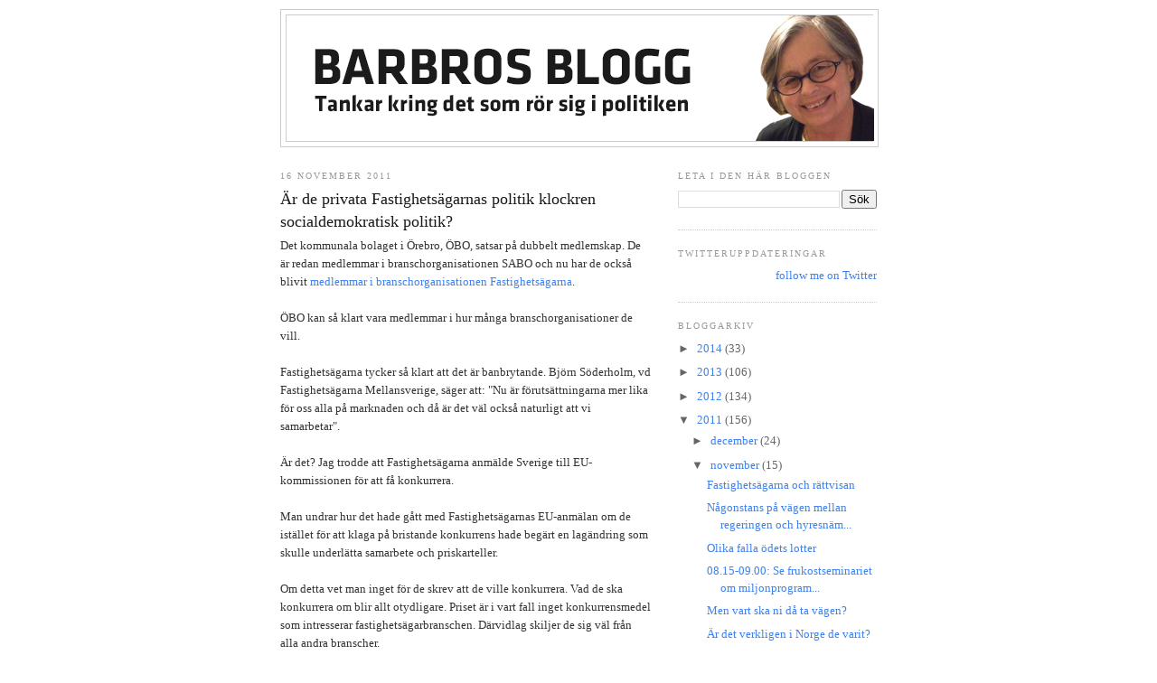

--- FILE ---
content_type: text/html; charset=UTF-8
request_url: http://barbroengman.blogspot.com/2011/11/ar-de-privata-fastighetsagarnas-politik.html
body_size: 16338
content:
<!DOCTYPE html>
<html dir='ltr' xmlns='http://www.w3.org/1999/xhtml' xmlns:b='http://www.google.com/2005/gml/b' xmlns:data='http://www.google.com/2005/gml/data' xmlns:expr='http://www.google.com/2005/gml/expr'>
<head>
<link href='https://www.blogger.com/static/v1/widgets/2944754296-widget_css_bundle.css' rel='stylesheet' type='text/css'/>
<meta content='text/html; charset=UTF-8' http-equiv='Content-Type'/>
<meta content='blogger' name='generator'/>
<link href='http://barbroengman.blogspot.com/favicon.ico' rel='icon' type='image/x-icon'/>
<link href='http://barbroengman.blogspot.com/2011/11/ar-de-privata-fastighetsagarnas-politik.html' rel='canonical'/>
<link rel="alternate" type="application/atom+xml" title="Barbros Bostadsblogg - Atom" href="http://barbroengman.blogspot.com/feeds/posts/default" />
<link rel="alternate" type="application/rss+xml" title="Barbros Bostadsblogg - RSS" href="http://barbroengman.blogspot.com/feeds/posts/default?alt=rss" />
<link rel="service.post" type="application/atom+xml" title="Barbros Bostadsblogg - Atom" href="https://www.blogger.com/feeds/6506878136961497311/posts/default" />

<link rel="alternate" type="application/atom+xml" title="Barbros Bostadsblogg - Atom" href="http://barbroengman.blogspot.com/feeds/3445362296072352964/comments/default" />
<!--Can't find substitution for tag [blog.ieCssRetrofitLinks]-->
<meta content='http://barbroengman.blogspot.com/2011/11/ar-de-privata-fastighetsagarnas-politik.html' property='og:url'/>
<meta content='Är de privata Fastighetsägarnas politik klockren socialdemokratisk politik?' property='og:title'/>
<meta content='Det kommunala bolaget i Örebro, ÖBO, satsar på dubbelt medlemskap. De är redan medlemmar i branschorganisationen SABO och nu har de också bl...' property='og:description'/>
<title>Barbros Bostadsblogg: Är de privata Fastighetsägarnas politik klockren socialdemokratisk politik?</title>
<style id='page-skin-1' type='text/css'><!--
/*
-----------------------------------------------
Blogger Template Style
Name:     Minima
Designer: Douglas Bowman
URL:      www.stopdesign.com
Date:     26 Feb 2004
Updated by: Blogger Team
----------------------------------------------- */
#navbar-iframe {
display: none !important;
}
/* Variable definitions
====================
<Variable name="bgcolor" description="Page Background Color"
type="color" default="#fff">
<Variable name="textcolor" description="Text Color"
type="color" default="#333">
<Variable name="linkcolor" description="Link Color"
type="color" default="#58a">
<Variable name="pagetitlecolor" description="Blog Title Color"
type="color" default="#666">
<Variable name="descriptioncolor" description="Blog Description Color"
type="color" default="#999">
<Variable name="titlecolor" description="Post Title Color"
type="color" default="#c60">
<Variable name="bordercolor" description="Border Color"
type="color" default="#ccc">
<Variable name="sidebarcolor" description="Sidebar Title Color"
type="color" default="#999">
<Variable name="sidebartextcolor" description="Sidebar Text Color"
type="color" default="#666">
<Variable name="visitedlinkcolor" description="Visited Link Color"
type="color" default="#999">
<Variable name="bodyfont" description="Text Font"
type="font" default="normal normal 100% Georgia, Serif">
<Variable name="headerfont" description="Sidebar Title Font"
type="font"
default="normal normal 78% 'Trebuchet MS',Trebuchet,Arial,Verdana,Sans-serif">
<Variable name="pagetitlefont" description="Blog Title Font"
type="font"
default="normal normal 200% Georgia, Serif">
<Variable name="descriptionfont" description="Blog Description Font"
type="font"
default="normal normal 78% 'Trebuchet MS', Trebuchet, Arial, Verdana, Sans-serif">
<Variable name="postfooterfont" description="Post Footer Font"
type="font"
default="normal normal 78% 'Trebuchet MS', Trebuchet, Arial, Verdana, Sans-serif">
<Variable name="startSide" description="Side where text starts in blog language"
type="automatic" default="left">
<Variable name="endSide" description="Side where text ends in blog language"
type="automatic" default="right">
*/
/* Use this with templates/template-twocol.html */
body {
background:#ffffff;
margin:0;
color:#333333;
font:x-small Georgia Serif;
font-size/* */:/**/small;
font-size: /**/small;
text-align: center;
}
a:link {
color:#3D81EE;
text-decoration:none;
}
a:visited {
color:#3d81ee;
text-decoration:none;
}
a:hover {
color:#191919;
text-decoration:underline;
}
a img {
border-width:0;
}
/* Header
-----------------------------------------------
*/
#header-wrapper {
width:660px;
margin:0 auto 10px;
border:1px solid #cccccc;
}
#header-inner {
background-position: center;
margin-left: auto;
margin-right: auto;
}
#header {
margin: 5px;
border: 1px solid #cccccc;
text-align: center;
color:#666666;
}
#header h1 {
margin:5px 5px 0;
padding:15px 20px .25em;
line-height:1.2em;
text-transform:uppercase;
letter-spacing:.2em;
font: normal normal 200% Georgia, Serif;
}
#header a {
color:#666666;
text-decoration:none;
}
#header a:hover {
color:#666666;
}
#header .description {
margin:0 5px 5px;
padding:0 20px 15px;
max-width:700px;
text-transform:uppercase;
letter-spacing:.2em;
line-height: 1.4em;
font: normal normal 78% Trebuchet, Trebuchet MS, Arial, sans-serif;
color: #999999;
}
#header img {
margin-left: auto;
margin-right: auto;
}
/* Outer-Wrapper
----------------------------------------------- */
#outer-wrapper {
width: 660px;
margin:0 auto;
padding:10px;
text-align:left;
font: normal normal 99% Georgia, Times, serif;
}
#main-wrapper {
width: 410px;
float: left;
word-wrap: break-word; /* fix for long text breaking sidebar float in IE */
overflow: hidden;     /* fix for long non-text content breaking IE sidebar float */
}
#sidebar-wrapper {
width: 220px;
float: right;
word-wrap: break-word; /* fix for long text breaking sidebar float in IE */
overflow: hidden;      /* fix for long non-text content breaking IE sidebar float */
}
/* Headings
----------------------------------------------- */
h2 {
margin:1.5em 0 .75em;
font:normal normal 78% Georgia, Times, serif;
line-height: 1.4em;
text-transform:uppercase;
letter-spacing:.2em;
color:#999999;
}
/* Posts
-----------------------------------------------
*/
h2.date-header {
margin:1.5em 0 .5em;
}
.post {
margin:.5em 0 1.5em;
border-bottom:1px dotted #cccccc;
padding-bottom:1.5em;
}
.post h3 {
margin:.25em 0 0;
padding:0 0 4px;
font-size:140%;
font-weight:normal;
line-height:1.4em;
color:#191919;
}
.post h3 a, .post h3 a:visited, .post h3 strong {
display:block;
text-decoration:none;
color:#191919;
font-weight:normal;
}
.post h3 strong, .post h3 a:hover {
color:#333333;
}
.post p {
margin:0 0 .75em;
line-height:1.6em;
}
.post-footer {
margin: .75em 0;
color:#999999;
text-transform:uppercase;
letter-spacing:.1em;
font: normal normal 78% 'Trebuchet MS', Trebuchet, Arial, Verdana, Sans-serif;
line-height: 1.4em;
}
.comment-link {
margin-left:.6em;
}
.post img {
padding:4px;
border:1px solid #cccccc;
}
.post blockquote {
margin:1em 20px;
}
.post blockquote p {
margin:.75em 0;
}
/* Comments
----------------------------------------------- */
#comments h4 {
margin:1em 0;
font-weight: bold;
line-height: 1.4em;
text-transform:uppercase;
letter-spacing:.2em;
color: #999999;
}
#comments-block {
margin:1em 0 1.5em;
line-height:1.6em;
}
#comments-block .comment-author {
margin:.5em 0;
}
#comments-block .comment-body {
margin:.25em 0 0;
}
#comments-block .comment-footer {
margin:-.25em 0 2em;
line-height: 1.4em;
text-transform:uppercase;
letter-spacing:.1em;
}
#comments-block .comment-body p {
margin:0 0 .75em;
}
.deleted-comment {
font-style:italic;
color:gray;
}
#blog-pager-newer-link {
float: left;
}
#blog-pager-older-link {
float: right;
}
#blog-pager {
text-align: center;
}
.feed-links {
clear: both;
line-height: 2.5em;
}
/* Sidebar Content
----------------------------------------------- */
.sidebar {
color: #666666;
line-height: 1.5em;
}
.sidebar ul {
list-style:none;
margin:0 0 0;
padding:0 0 0;
}
.sidebar li {
margin:0;
padding-top:0;
padding-right:0;
padding-bottom:.25em;
padding-left:15px;
text-indent:-15px;
line-height:1.5em;
}
.sidebar .widget, .main .widget {
border-bottom:1px dotted #cccccc;
margin:0 0 1.5em;
padding:0 0 1.5em;
}
.main .Blog {
border-bottom-width: 0;
}
/* Profile
----------------------------------------------- */
.profile-img {
float: left;
margin-top: 0;
margin-right: 5px;
margin-bottom: 5px;
margin-left: 0;
padding: 4px;
border: 1px solid #cccccc;
}
.profile-data {
margin:0;
text-transform:uppercase;
letter-spacing:.1em;
font: normal normal 78% 'Trebuchet MS', Trebuchet, Arial, Verdana, Sans-serif;
color: #999999;
font-weight: bold;
line-height: 1.6em;
}
.profile-datablock {
margin:.5em 0 .5em;
}
.profile-textblock {
margin: 0.5em 0;
line-height: 1.6em;
}
.profile-link {
font: normal normal 78% 'Trebuchet MS', Trebuchet, Arial, Verdana, Sans-serif;
text-transform: uppercase;
letter-spacing: .1em;
}
/* Footer
----------------------------------------------- */
#footer {
width:660px;
clear:both;
margin:0 auto;
padding-top:15px;
line-height: 1.6em;
text-transform:uppercase;
letter-spacing:.1em;
text-align: center;
}
/** Page structure tweaks for layout editor wireframe */
body#layout #header {
margin-left: 0px;
margin-right: 0px;
}

--></style>
<link href='https://www.blogger.com/dyn-css/authorization.css?targetBlogID=6506878136961497311&amp;zx=809d83d5-c0e2-4fb3-9f48-44ee61ce8356' media='none' onload='if(media!=&#39;all&#39;)media=&#39;all&#39;' rel='stylesheet'/><noscript><link href='https://www.blogger.com/dyn-css/authorization.css?targetBlogID=6506878136961497311&amp;zx=809d83d5-c0e2-4fb3-9f48-44ee61ce8356' rel='stylesheet'/></noscript>
<meta name='google-adsense-platform-account' content='ca-host-pub-1556223355139109'/>
<meta name='google-adsense-platform-domain' content='blogspot.com'/>

</head>
<body>
<div class='navbar section' id='navbar'><div class='widget Navbar' data-version='1' id='Navbar1'><script type="text/javascript">
    function setAttributeOnload(object, attribute, val) {
      if(window.addEventListener) {
        window.addEventListener('load',
          function(){ object[attribute] = val; }, false);
      } else {
        window.attachEvent('onload', function(){ object[attribute] = val; });
      }
    }
  </script>
<div id="navbar-iframe-container"></div>
<script type="text/javascript" src="https://apis.google.com/js/platform.js"></script>
<script type="text/javascript">
      gapi.load("gapi.iframes:gapi.iframes.style.bubble", function() {
        if (gapi.iframes && gapi.iframes.getContext) {
          gapi.iframes.getContext().openChild({
              url: 'https://www.blogger.com/navbar/6506878136961497311?po\x3d3445362296072352964\x26origin\x3dhttp://barbroengman.blogspot.com',
              where: document.getElementById("navbar-iframe-container"),
              id: "navbar-iframe"
          });
        }
      });
    </script><script type="text/javascript">
(function() {
var script = document.createElement('script');
script.type = 'text/javascript';
script.src = '//pagead2.googlesyndication.com/pagead/js/google_top_exp.js';
var head = document.getElementsByTagName('head')[0];
if (head) {
head.appendChild(script);
}})();
</script>
</div></div>
<div id='outer-wrapper'><div id='wrap2'>
<!-- skip links for text browsers -->
<span id='skiplinks' style='display:none;'>
<a href='#main'>skip to main </a> |
      <a href='#sidebar'>skip to sidebar</a>
</span>
<div id='header-wrapper'>
<div class='header section' id='header'><div class='widget Header' data-version='1' id='Header1'>
<div id='header-inner'>
<a href='http://barbroengman.blogspot.com/' style='display: block'>
<img alt='Barbros Bostadsblogg' height='139px; ' id='Header1_headerimg' src='https://blogger.googleusercontent.com/img/b/R29vZ2xl/AVvXsEiQJS2obO0zeGMpZOBcEQ2pGyaII7T5bJnhBsLKpjUkNCSf-DTli8zu8exAUAx7AzzpkjNK7CtOiXL_DBWXOlO0bc71P3-wedB0vdyYydZuLrdyrfBAB8bCZpmrbwzHL9nqXf9P4gRmMYc/s1600/Barbros_blogg2.png' style='display: block' width='650px; '/>
</a>
</div>
</div></div>
</div>
<div id='content-wrapper'>
<div id='crosscol-wrapper' style='text-align:center'>
<div class='crosscol no-items section' id='crosscol'></div>
</div>
<div id='main-wrapper'>
<div class='main section' id='main'><div class='widget Blog' data-version='1' id='Blog1'>
<div class='blog-posts hfeed'>

          <div class="date-outer">
        
<h2 class='date-header'><span>16 november 2011</span></h2>

          <div class="date-posts">
        
<div class='post-outer'>
<div class='post hentry'>
<a name='3445362296072352964'></a>
<h3 class='post-title entry-title'>
<a href='http://barbroengman.blogspot.com/2011/11/ar-de-privata-fastighetsagarnas-politik.html'>Är de privata Fastighetsägarnas politik klockren socialdemokratisk politik?</a>
</h3>
<div class='post-header-line-1'></div>
<div class='post-body entry-content'>
<p>Det kommunala bolaget i Örebro, ÖBO, satsar på dubbelt medlemskap. De är redan medlemmar i branschorganisationen SABO och nu har de också blivit<a href="http://www.hemhyra.se/Sidor/obo-g%C3%A5r-med-i-fastighets%C3%A4garna.aspx"> medlemmar i branschorganisationen Fastighetsägarna</a>.<br /><br />ÖBO kan så klart vara medlemmar i hur många branschorganisationer de vill.<br /><br />Fastighetsägarna tycker så klart att det är banbrytande. Björn Söderholm, vd Fastighetsägarna Mellansverige, säger att: "Nu är förutsättningarna mer lika för oss alla på marknaden och då är det väl också naturligt att vi samarbetar".<br /><br />Är det? Jag trodde att Fastighetsägarna anmälde Sverige till EU-kommissionen för att få konkurrera.<br /><br />Man undrar hur det hade gått med Fastighetsägarnas EU-anmälan om de istället för att klaga på bristande konkurrens hade begärt en lagändring som skulle underlätta samarbete och priskarteller.<br /><br />Om detta vet man inget för de skrev att de ville konkurrera. Vad de ska konkurrera om blir allt otydligare. Priset är i vart fall inget konkurrensmedel som intresserar fastighetsägarbranschen. Därvidlag skiljer de sig väl från alla andra branscher.<br /><br />ÖBO klämmer nu i med ett av de högsta <a href="http://www.hemhyra.se/Sidor/Obo-vill-hoja-chockmycket.aspx">hyreshöjningskraven </a>i landet. Kravet ligger helt i linje med vad de privata fastighetsägarna i Örebro kräver (5,75 procent).<br /><br />Den socialdemokratiska ordföranden i ÖBO säger att hon ser det som "klockren socialdemokratisk politik" att samarbeta i "de frågorna". "De frågorna" handlar enligt henne om billigare fjärrvärmelösningar och om att pressa byggpriserna. Men det kan man väl göra utan att bli medlem? <br /><br />För Fastighetsägarna har ju också ett näringspolitiskt program som man får på köpet när man blir medlem. Är Fastighetsägarnas näringspolitiska program också klockren socialdemokratisk politik?<br /><br />Socialdemokraterna brukar gilla allmännyttan, det svenska systemet med förhandlade hyror och bruksvärdessystemet. De privata Fastighetsägarna vill inte ha kollektivt förhandlade hyror. De vill att:<br /><br />* Enskilda hyresgäster ska få träffa individuella hyresavtal med sin hyresvärd, där de bland annat kommer överens om hur hyran ska ändras under hyrestiden.<br /><br />De privata Fastighetsägarna vill inte ha bruksvärdeshyror de vill att:<br /><br />* Hyresnivåerna i tillväxtområden måste anpassas till efterfrågan. Först då kan hyresgäster i de befintliga bestånden anpassa sitt boende till den storlek och utformning som passar både behoven och plånboken<br /><br />Är det klockren socialdemokratisk politik eller gjordes det månne något litet förbehåll i medlemsansökan?</p>
<div style='clear: both;'></div>
</div>
<div class='post-footer'>
<div class='post-footer-line post-footer-line-1'><span class='post-author vcard'>
Upplagd av
<span class='fn'>Barbro Engman</span>
</span>
<span class='post-timestamp'>
kl.
<a class='timestamp-link' href='http://barbroengman.blogspot.com/2011/11/ar-de-privata-fastighetsagarnas-politik.html' rel='bookmark' title='permanent link'><abbr class='published' title='2011-11-16T08:21:00+01:00'>08:21</abbr></a>
</span>
<span class='post-comment-link'>
</span>
<span class='post-icons'>
<span class='item-control blog-admin pid-1027347745'>
<a href='https://www.blogger.com/post-edit.g?blogID=6506878136961497311&postID=3445362296072352964&from=pencil' title='Redigera inlägg'>
<img alt='' class='icon-action' height='18' src='https://resources.blogblog.com/img/icon18_edit_allbkg.gif' width='18'/>
</a>
</span>
</span>
</div>
<div class='post-footer-line post-footer-line-2'></div>
<div class='post-footer-line post-footer-line-3'></div>
</div>
</div>
<div class='comments' id='comments'>
<a name='comments'></a>
<h4>20 kommentarer:</h4>
<div id='Blog1_comments-block-wrapper'>
<dl class='avatar-comment-indent' id='comments-block'>
<dt class='comment-author ' id='c1560371230745620034'>
<a name='c1560371230745620034'></a>
<div class="avatar-image-container avatar-stock"><span dir="ltr"><img src="//resources.blogblog.com/img/blank.gif" width="35" height="35" alt="" title="Anonym">

</span></div>
Anonym
sa...
</dt>
<dd class='comment-body' id='Blog1_cmt-1560371230745620034'>
<p>
Ja vad är &quot;klockren socialdemokratisk politik&quot;? Kanske Juholt vet? Om ni tycker att hyrorna är för höga tycker jag att HGF ska köpa hyreshus och sänka hyrorna. Det bästa jag gjort var när jag sålde hyreshuset till de boende i ombildning till bostadsrätt. Jag slapp usel avkastning och hyresgästerna fick lägre boendekostnader.
</p>
</dd>
<dd class='comment-footer'>
<span class='comment-timestamp'>
<a href='http://barbroengman.blogspot.com/2011/11/ar-de-privata-fastighetsagarnas-politik.html?showComment=1321470488170#c1560371230745620034' title='comment permalink'>
16 november 2011 kl. 20:08
</a>
<span class='item-control blog-admin pid-1006681444'>
<a class='comment-delete' href='https://www.blogger.com/comment/delete/6506878136961497311/1560371230745620034' title='Ta bort kommentar'>
<img src='https://resources.blogblog.com/img/icon_delete13.gif'/>
</a>
</span>
</span>
</dd>
<dt class='comment-author ' id='c7703047104509305960'>
<a name='c7703047104509305960'></a>
<div class="avatar-image-container avatar-stock"><span dir="ltr"><img src="//resources.blogblog.com/img/blank.gif" width="35" height="35" alt="" title="farbror Frej">

</span></div>
farbror Frej
sa...
</dt>
<dd class='comment-body' id='Blog1_cmt-7703047104509305960'>
<p>
&quot;Jag slapp usel avkastning ...&quot;<br /><br />Var avkastningen bättre året du köpte din första hyresfastighet? Varför gav du dig in i branschen? Eller var det så att avkastningen ansågs tillräcklig, endast så länge du minimerade på underhåll och avsättningar för framtida upprustning av fastigheten? <br />Hur står sig avkastningen på aktiemarknaden numera - som en jämförelse? Jag tycker inte att det ser så oerhört ljust ut, med tanke på skuldkrisen i Europa/USA. <br /><br />www.svenskabostadsfonden.se/<br />se/investera/varfor<br /><br />Jag vet för all del inte så mycket om fastighetsekonomi - en sak anser jag mig dock veta: Den som har vinstmaximering som dominerande livsintresse inom sig, tenderar att prata mycket om hur otillräckliga vinster hindrar honom, men när betydande vinstökningar sedan kommer, så fortsätter han med samma livsintresse och mål som tidigare - nämligen ytterligare vinstmaximering. Svårt att tjäna två Herrar...<br /><br />&quot;och hyresgästerna fick lägre boendekostnader.&quot;<br /><br />De senaste årens ombildare i storstad har överlag varken intresse eller råd att amortera bort några ränterisker - vare sig på sina egna bolån, eller på det gemensamma fastighetslånet. Det kan inte sluta lyckligt. Länktips i repris: Youtube-sök &quot;Bostadsrätt kan bli lånefälla&quot; samt &quot;Höjda avgifter väntas för boende i Ringen&quot;.
</p>
</dd>
<dd class='comment-footer'>
<span class='comment-timestamp'>
<a href='http://barbroengman.blogspot.com/2011/11/ar-de-privata-fastighetsagarnas-politik.html?showComment=1321474583957#c7703047104509305960' title='comment permalink'>
16 november 2011 kl. 21:16
</a>
<span class='item-control blog-admin pid-1006681444'>
<a class='comment-delete' href='https://www.blogger.com/comment/delete/6506878136961497311/7703047104509305960' title='Ta bort kommentar'>
<img src='https://resources.blogblog.com/img/icon_delete13.gif'/>
</a>
</span>
</span>
</dd>
<dt class='comment-author ' id='c8653560536261690303'>
<a name='c8653560536261690303'></a>
<div class="avatar-image-container avatar-stock"><span dir="ltr"><img src="//resources.blogblog.com/img/blank.gif" width="35" height="35" alt="" title="Anonym">

</span></div>
Anonym
sa...
</dt>
<dd class='comment-body' id='Blog1_cmt-8653560536261690303'>
<p>
Vad är det med Örebro som gör att det finns så många multipla personligheter där?
</p>
</dd>
<dd class='comment-footer'>
<span class='comment-timestamp'>
<a href='http://barbroengman.blogspot.com/2011/11/ar-de-privata-fastighetsagarnas-politik.html?showComment=1321484934290#c8653560536261690303' title='comment permalink'>
17 november 2011 kl. 00:08
</a>
<span class='item-control blog-admin pid-1006681444'>
<a class='comment-delete' href='https://www.blogger.com/comment/delete/6506878136961497311/8653560536261690303' title='Ta bort kommentar'>
<img src='https://resources.blogblog.com/img/icon_delete13.gif'/>
</a>
</span>
</span>
</dd>
<dt class='comment-author ' id='c1535327201583735067'>
<a name='c1535327201583735067'></a>
<div class="avatar-image-container avatar-stock"><span dir="ltr"><a href="https://www.blogger.com/profile/01375659180984107433" target="" rel="nofollow" onclick="" class="avatar-hovercard" id="av-1535327201583735067-01375659180984107433"><img src="//www.blogger.com/img/blogger_logo_round_35.png" width="35" height="35" alt="" title="Karin Sundin">

</a></span></div>
<a href='https://www.blogger.com/profile/01375659180984107433' rel='nofollow'>Karin Sundin</a>
sa...
</dt>
<dd class='comment-body' id='Blog1_cmt-1535327201583735067'>
<p>
Att ÖBO yrkar på en hyreshöjning på 4,80 procent skulle jag nog inte säga är riktigt &#8221;helt i linje&#8221; med 5,74 procent. Det tror jag inte heller att Hyresgästföreningen skulle tycka om man räknade på det. Men det är sant att ÖBOs yrkande ligger relativt högt. Vårt yrkande ska dock ses mot bakgrund av att hyrorna i Örebro är lägre än i jämförbara mellanstora städer. <br /><br />Styrelsen i ÖBO strävar inte efter en högre hyresnivå i Örebro än i andra städer. Men vi har, som många andra allmännyttiga bostadsföretag, stora utmaningar framför oss när vi ska underhålla, renovera och investera i våra stora miljonprogramsområden. Är det någonstans det skulle behövas ett ROT-avdrag så är det hos oss. Men ROT-avdrag har vi inte.<br /><br />Om ÖBO, utifrån vår relativt låg hyresnivå, aldrig höjer hyrorna mer än minsta möjliga för att klara den dagliga driften just det året, då urholkas på sikt värdet på våra fastigheter och då minskar möjligheterna till ett så bra boende som möjligt för framtidens hyresgäster. En nivå som fjolårets överenskommelse på 2,25 procent räcker inte för att renovera särskilt många badrum.<br /><br />Till det ska tilläggas att ÖBO, i och med den nya lagen om att allmännyttiga kommunala bostadsbolag, har fått avkastningskrav som ökar från 20 miljoner i år till 40 miljoner nästa år. Det ska också finansieras.<br /><br />Så nej, ÖBOs medlemskap i Fastighetsägarna har ingenting med det yrkande vi nu går in med att göra. ÖBO yrkar på 4,8 procent därför att 4,8 procent är det som ÖBOs styrelse i år bedömer som rimligt för en långsiktig och ansvarsfull förvaltning av allmännyttan i Örebro.<br /><br />ÖBOs medlemskap i Fastighetsägarna är en helt annan fråga. Som ledamot och ordförande i ÖBOs styrelse är mitt uppdrag att i första hand se till bolagets bästa. Och jag tror att ÖBO har mycket att vinna på att samverka med andra fastighetsägare. Dels för att utveckla hyresrätten ur våra lite olika perspektiv. Dels för att om möjligt också finna samverkansformer krig några av våra allra största kostnader - för värme och för reparationer och byggnationer.<br /><br />Så långt ÖBO.<br /><br />Som du själv lyfter fram är jag socialdemokrat. Som socialdemokrat i Örebro har jag gått till val på att investera i Örebros utveckling tillsammans med föreningslivet och näringslivet. Vi socialdemokrater har tydligt sagt att vi vill möta de stora utmaningarna tillsammans med andra aktörer som vill Örebros bästa.<br /><br />Fastighetsägarna har andra utgångspunkter och drivkrafter än socialdemokraterna. Jag vill inte skriva under på alla delar i Fastighetsägarnas program. Men jag misstor inte Fastighetsägarnas vilja att medverka till att bygga och utveckla Örebro. Så ja, som socialdemokrat tycker jag att det är klockren socialdemokratisk politik att samverka med Fastighetsägarna på de områden där det gynnar Örebro och örebroarna. <br /><br />Tradition och gammal vana är sällan den bästa utgångspunkten när man ska möta framtidens utmaningar.<br /><br />Karin Sundin <br />Socialdemokrat<br />Ordförande i Örebrobostäder AB
</p>
</dd>
<dd class='comment-footer'>
<span class='comment-timestamp'>
<a href='http://barbroengman.blogspot.com/2011/11/ar-de-privata-fastighetsagarnas-politik.html?showComment=1321488215462#c1535327201583735067' title='comment permalink'>
17 november 2011 kl. 01:03
</a>
<span class='item-control blog-admin pid-1422199360'>
<a class='comment-delete' href='https://www.blogger.com/comment/delete/6506878136961497311/1535327201583735067' title='Ta bort kommentar'>
<img src='https://resources.blogblog.com/img/icon_delete13.gif'/>
</a>
</span>
</span>
</dd>
<dt class='comment-author blog-author' id='c4312267749829489051'>
<a name='c4312267749829489051'></a>
<div class="avatar-image-container avatar-stock"><span dir="ltr"><a href="https://www.blogger.com/profile/03477157288027532606" target="" rel="nofollow" onclick="" class="avatar-hovercard" id="av-4312267749829489051-03477157288027532606"><img src="//www.blogger.com/img/blogger_logo_round_35.png" width="35" height="35" alt="" title="Barbro Engman">

</a></span></div>
<a href='https://www.blogger.com/profile/03477157288027532606' rel='nofollow'>Barbro Engman</a>
sa...
</dt>
<dd class='comment-body' id='Blog1_cmt-4312267749829489051'>
<p>
Hyreshöjningskraven i Örebro sticker ut. Häromdagen gjorde vi upp om hyrorna i Halmstad och Karlskrona där blev höjningen runt 1,7%. De som ligger runt 5% är de privata fastighetsägarna i storstäderna och allmännyttan i Örebro.<br />Fastighetsägarna är en politisk organisation. Ingen tvekan om det, de politiserar till och med förhandlingarna.<br />Samarbeta kan man göra utan att bli medelm i en organisation som för en politik som står i strid med vad du som socialdemokrat står för.
</p>
</dd>
<dd class='comment-footer'>
<span class='comment-timestamp'>
<a href='http://barbroengman.blogspot.com/2011/11/ar-de-privata-fastighetsagarnas-politik.html?showComment=1321523912549#c4312267749829489051' title='comment permalink'>
17 november 2011 kl. 10:58
</a>
<span class='item-control blog-admin pid-1027347745'>
<a class='comment-delete' href='https://www.blogger.com/comment/delete/6506878136961497311/4312267749829489051' title='Ta bort kommentar'>
<img src='https://resources.blogblog.com/img/icon_delete13.gif'/>
</a>
</span>
</span>
</dd>
<dt class='comment-author ' id='c8003129728336104069'>
<a name='c8003129728336104069'></a>
<div class="avatar-image-container avatar-stock"><span dir="ltr"><img src="//resources.blogblog.com/img/blank.gif" width="35" height="35" alt="" title="Anonym">

</span></div>
Anonym
sa...
</dt>
<dd class='comment-body' id='Blog1_cmt-8003129728336104069'>
<p>
Skulle inte Hyresgästföreningen och Sabo också vara politiska organisationer?
</p>
</dd>
<dd class='comment-footer'>
<span class='comment-timestamp'>
<a href='http://barbroengman.blogspot.com/2011/11/ar-de-privata-fastighetsagarnas-politik.html?showComment=1321530705703#c8003129728336104069' title='comment permalink'>
17 november 2011 kl. 12:51
</a>
<span class='item-control blog-admin pid-1006681444'>
<a class='comment-delete' href='https://www.blogger.com/comment/delete/6506878136961497311/8003129728336104069' title='Ta bort kommentar'>
<img src='https://resources.blogblog.com/img/icon_delete13.gif'/>
</a>
</span>
</span>
</dd>
<dt class='comment-author ' id='c8792493257769028803'>
<a name='c8792493257769028803'></a>
<div class="avatar-image-container avatar-stock"><span dir="ltr"><a href="https://www.blogger.com/profile/01375659180984107433" target="" rel="nofollow" onclick="" class="avatar-hovercard" id="av-8792493257769028803-01375659180984107433"><img src="//www.blogger.com/img/blogger_logo_round_35.png" width="35" height="35" alt="" title="Karin Sundin">

</a></span></div>
<a href='https://www.blogger.com/profile/01375659180984107433' rel='nofollow'>Karin Sundin</a>
sa...
</dt>
<dd class='comment-body' id='Blog1_cmt-8792493257769028803'>
<p>
Vill bara för tydlighetens skull poängtera att det är ÖBO som har gått med i Fastighetsägarna. Inte Socialdemokraterna...<br /><br />Karin Sundin
</p>
</dd>
<dd class='comment-footer'>
<span class='comment-timestamp'>
<a href='http://barbroengman.blogspot.com/2011/11/ar-de-privata-fastighetsagarnas-politik.html?showComment=1321535903848#c8792493257769028803' title='comment permalink'>
17 november 2011 kl. 14:18
</a>
<span class='item-control blog-admin pid-1422199360'>
<a class='comment-delete' href='https://www.blogger.com/comment/delete/6506878136961497311/8792493257769028803' title='Ta bort kommentar'>
<img src='https://resources.blogblog.com/img/icon_delete13.gif'/>
</a>
</span>
</span>
</dd>
<dt class='comment-author ' id='c5327880315165397631'>
<a name='c5327880315165397631'></a>
<div class="avatar-image-container avatar-stock"><span dir="ltr"><img src="//resources.blogblog.com/img/blank.gif" width="35" height="35" alt="" title="Anonym">

</span></div>
Anonym
sa...
</dt>
<dd class='comment-body' id='Blog1_cmt-5327880315165397631'>
<p>
Det är ÖBO och inte Socialdemokraterna som gått med i Fastighetsägarna... Är inte ÖBO styrda av en politiskt tillsatt styrelse? Ska inte politikernas uppfattningar styra deras handlingar? Varför ska man annars ha en politiskt tillsatt styrelse? Då kan man väl låta tjänstemän styra helt och hållet själva? Om nu Karin Sundin har några politiska uppfattningar om bostadspolitik borde hon fundera på varför hon drivit frågan att ÖBO ska bli medlemmar i en organisation som förespråkar marknadshyror. Kanske hon vill ha marknadshyror? Vad är det som hindrar ÖBO att samarbeta med Fastighetsägarna i frågor som kan minska kostnader och innebära lägre hyror. Nej, tydligen bättre att samarbeta om att få till högre hyror (vilket är vad Fastighetsägarna vill). Och det är klart det är inget att vara glad åt att visa upp att man är duktig bostadsförvaltare och kan hålla lägre hyror än andra utan här är det bättre att säga att vi har lägre hyror än andra så därför måste vi höja dom.<br />Man kan värkligen undra vart (s) är på väg? Finns det något enda argument för varför jag ska rösta på (s) och inte på något borgligt parti?<br />Maggan
</p>
</dd>
<dd class='comment-footer'>
<span class='comment-timestamp'>
<a href='http://barbroengman.blogspot.com/2011/11/ar-de-privata-fastighetsagarnas-politik.html?showComment=1321557900429#c5327880315165397631' title='comment permalink'>
17 november 2011 kl. 20:25
</a>
<span class='item-control blog-admin pid-1006681444'>
<a class='comment-delete' href='https://www.blogger.com/comment/delete/6506878136961497311/5327880315165397631' title='Ta bort kommentar'>
<img src='https://resources.blogblog.com/img/icon_delete13.gif'/>
</a>
</span>
</span>
</dd>
<dt class='comment-author ' id='c1481552743238513934'>
<a name='c1481552743238513934'></a>
<div class="avatar-image-container avatar-stock"><span dir="ltr"><a href="http://www.knullkontakt.se" target="" rel="nofollow" onclick=""><img src="//resources.blogblog.com/img/blank.gif" width="35" height="35" alt="" title="Sven-G&ouml;ran">

</a></span></div>
<a href='http://www.knullkontakt.se' rel='nofollow'>Sven-Göran</a>
sa...
</dt>
<dd class='comment-body' id='Blog1_cmt-1481552743238513934'>
<p>
Hej!<br />Är det viktigt för dig och Hyresgästföreningen att hyresmarknaden styrs av klockren socialdemokratisk politik?<br /><br />Mvh<br />Sven-Göran
</p>
</dd>
<dd class='comment-footer'>
<span class='comment-timestamp'>
<a href='http://barbroengman.blogspot.com/2011/11/ar-de-privata-fastighetsagarnas-politik.html?showComment=1321590274288#c1481552743238513934' title='comment permalink'>
18 november 2011 kl. 05:24
</a>
<span class='item-control blog-admin pid-1006681444'>
<a class='comment-delete' href='https://www.blogger.com/comment/delete/6506878136961497311/1481552743238513934' title='Ta bort kommentar'>
<img src='https://resources.blogblog.com/img/icon_delete13.gif'/>
</a>
</span>
</span>
</dd>
<dt class='comment-author blog-author' id='c7751168995015125913'>
<a name='c7751168995015125913'></a>
<div class="avatar-image-container avatar-stock"><span dir="ltr"><a href="https://www.blogger.com/profile/03477157288027532606" target="" rel="nofollow" onclick="" class="avatar-hovercard" id="av-7751168995015125913-03477157288027532606"><img src="//www.blogger.com/img/blogger_logo_round_35.png" width="35" height="35" alt="" title="Barbro Engman">

</a></span></div>
<a href='https://www.blogger.com/profile/03477157288027532606' rel='nofollow'>Barbro Engman</a>
sa...
</dt>
<dd class='comment-body' id='Blog1_cmt-7751168995015125913'>
<p>
Sven-Göran,absolut inte. Det viktiga för mig är att alliansen och oppositionen står för en politik som gör det möjligt för människor att få en bostad till rimlig kostnad.<br />Dessutom finns det väl ingen socialdemokratisk bostadspolitik.
</p>
</dd>
<dd class='comment-footer'>
<span class='comment-timestamp'>
<a href='http://barbroengman.blogspot.com/2011/11/ar-de-privata-fastighetsagarnas-politik.html?showComment=1321601626077#c7751168995015125913' title='comment permalink'>
18 november 2011 kl. 08:33
</a>
<span class='item-control blog-admin pid-1027347745'>
<a class='comment-delete' href='https://www.blogger.com/comment/delete/6506878136961497311/7751168995015125913' title='Ta bort kommentar'>
<img src='https://resources.blogblog.com/img/icon_delete13.gif'/>
</a>
</span>
</span>
</dd>
<dt class='comment-author blog-author' id='c4212767713933247662'>
<a name='c4212767713933247662'></a>
<div class="avatar-image-container avatar-stock"><span dir="ltr"><a href="https://www.blogger.com/profile/03477157288027532606" target="" rel="nofollow" onclick="" class="avatar-hovercard" id="av-4212767713933247662-03477157288027532606"><img src="//www.blogger.com/img/blogger_logo_round_35.png" width="35" height="35" alt="" title="Barbro Engman">

</a></span></div>
<a href='https://www.blogger.com/profile/03477157288027532606' rel='nofollow'>Barbro Engman</a>
sa...
</dt>
<dd class='comment-body' id='Blog1_cmt-4212767713933247662'>
<p>
Karin, jag trodde, uppenbarligen felaktigt,  att det spelade någon roll vilka politiker som väljs att sitta i de kommunala bostadsbolagen.
</p>
</dd>
<dd class='comment-footer'>
<span class='comment-timestamp'>
<a href='http://barbroengman.blogspot.com/2011/11/ar-de-privata-fastighetsagarnas-politik.html?showComment=1321601903525#c4212767713933247662' title='comment permalink'>
18 november 2011 kl. 08:38
</a>
<span class='item-control blog-admin pid-1027347745'>
<a class='comment-delete' href='https://www.blogger.com/comment/delete/6506878136961497311/4212767713933247662' title='Ta bort kommentar'>
<img src='https://resources.blogblog.com/img/icon_delete13.gif'/>
</a>
</span>
</span>
</dd>
<dt class='comment-author blog-author' id='c6330888352822963212'>
<a name='c6330888352822963212'></a>
<div class="avatar-image-container avatar-stock"><span dir="ltr"><a href="https://www.blogger.com/profile/03477157288027532606" target="" rel="nofollow" onclick="" class="avatar-hovercard" id="av-6330888352822963212-03477157288027532606"><img src="//www.blogger.com/img/blogger_logo_round_35.png" width="35" height="35" alt="" title="Barbro Engman">

</a></span></div>
<a href='https://www.blogger.com/profile/03477157288027532606' rel='nofollow'>Barbro Engman</a>
sa...
</dt>
<dd class='comment-body' id='Blog1_cmt-6330888352822963212'>
<span class='deleted-comment'>Den här kommentaren har tagits bort av skribenten.</span>
</dd>
<dd class='comment-footer'>
<span class='comment-timestamp'>
<a href='http://barbroengman.blogspot.com/2011/11/ar-de-privata-fastighetsagarnas-politik.html?showComment=1321601991037#c6330888352822963212' title='comment permalink'>
18 november 2011 kl. 08:39
</a>
<span class='item-control blog-admin pid-1027347745'>
<a class='comment-delete' href='https://www.blogger.com/comment/delete/6506878136961497311/6330888352822963212' title='Ta bort kommentar'>
<img src='https://resources.blogblog.com/img/icon_delete13.gif'/>
</a>
</span>
</span>
</dd>
<dt class='comment-author ' id='c4986408900766389364'>
<a name='c4986408900766389364'></a>
<div class="avatar-image-container avatar-stock"><span dir="ltr"><img src="//resources.blogblog.com/img/blank.gif" width="35" height="35" alt="" title="Anonym">

</span></div>
Anonym
sa...
</dt>
<dd class='comment-body' id='Blog1_cmt-4986408900766389364'>
<p>
Hej Barbro!<br /><br />Poitiska partier kan dessvärre inte göra mycket åt ägarnas avkastningskrav.<br /><br />//Jesper
</p>
</dd>
<dd class='comment-footer'>
<span class='comment-timestamp'>
<a href='http://barbroengman.blogspot.com/2011/11/ar-de-privata-fastighetsagarnas-politik.html?showComment=1321607418139#c4986408900766389364' title='comment permalink'>
18 november 2011 kl. 10:10
</a>
<span class='item-control blog-admin pid-1006681444'>
<a class='comment-delete' href='https://www.blogger.com/comment/delete/6506878136961497311/4986408900766389364' title='Ta bort kommentar'>
<img src='https://resources.blogblog.com/img/icon_delete13.gif'/>
</a>
</span>
</span>
</dd>
<dt class='comment-author ' id='c7039830494376962426'>
<a name='c7039830494376962426'></a>
<div class="avatar-image-container avatar-stock"><span dir="ltr"><img src="//resources.blogblog.com/img/blank.gif" width="35" height="35" alt="" title="Anonym">

</span></div>
Anonym
sa...
</dt>
<dd class='comment-body' id='Blog1_cmt-7039830494376962426'>
<p>
Det är illa att socialdemokraternas agerande, där de sitter vid makten, är att verka i samförstånd med de som arbetar för allmännyttans utplånad.<br />Alla dessa försök att möta marknadsivrarna har resulterat i ett totalt haveri för skola, vård och omsorg. <br />Att tro att resultatet för bostäder kan se annorlunda ut är naivt som politiskt tillsatt representant i en styrelse. <br />Vi vet att vinstmaximeringsintresset styr de verksamheter som redan överlämnats åt marknaden och att den som betalar kalaset är individen.<br /><br />Låt oss få en verklig politik att ta ställning till inför kommande val!<br /><br />Söderhöna
</p>
</dd>
<dd class='comment-footer'>
<span class='comment-timestamp'>
<a href='http://barbroengman.blogspot.com/2011/11/ar-de-privata-fastighetsagarnas-politik.html?showComment=1321611008868#c7039830494376962426' title='comment permalink'>
18 november 2011 kl. 11:10
</a>
<span class='item-control blog-admin pid-1006681444'>
<a class='comment-delete' href='https://www.blogger.com/comment/delete/6506878136961497311/7039830494376962426' title='Ta bort kommentar'>
<img src='https://resources.blogblog.com/img/icon_delete13.gif'/>
</a>
</span>
</span>
</dd>
<dt class='comment-author blog-author' id='c1516191368566581198'>
<a name='c1516191368566581198'></a>
<div class="avatar-image-container avatar-stock"><span dir="ltr"><a href="https://www.blogger.com/profile/03477157288027532606" target="" rel="nofollow" onclick="" class="avatar-hovercard" id="av-1516191368566581198-03477157288027532606"><img src="//www.blogger.com/img/blogger_logo_round_35.png" width="35" height="35" alt="" title="Barbro Engman">

</a></span></div>
<a href='https://www.blogger.com/profile/03477157288027532606' rel='nofollow'>Barbro Engman</a>
sa...
</dt>
<dd class='comment-body' id='Blog1_cmt-1516191368566581198'>
<p>
Jesper, om du menar de kommunala bolagen så är det de politiska partierna som beslutar om vilka avkastningskrav de har på bolaget.
</p>
</dd>
<dd class='comment-footer'>
<span class='comment-timestamp'>
<a href='http://barbroengman.blogspot.com/2011/11/ar-de-privata-fastighetsagarnas-politik.html?showComment=1321619311581#c1516191368566581198' title='comment permalink'>
18 november 2011 kl. 13:28
</a>
<span class='item-control blog-admin pid-1027347745'>
<a class='comment-delete' href='https://www.blogger.com/comment/delete/6506878136961497311/1516191368566581198' title='Ta bort kommentar'>
<img src='https://resources.blogblog.com/img/icon_delete13.gif'/>
</a>
</span>
</span>
</dd>
<dt class='comment-author blog-author' id='c7245928504461255711'>
<a name='c7245928504461255711'></a>
<div class="avatar-image-container avatar-stock"><span dir="ltr"><a href="https://www.blogger.com/profile/03477157288027532606" target="" rel="nofollow" onclick="" class="avatar-hovercard" id="av-7245928504461255711-03477157288027532606"><img src="//www.blogger.com/img/blogger_logo_round_35.png" width="35" height="35" alt="" title="Barbro Engman">

</a></span></div>
<a href='https://www.blogger.com/profile/03477157288027532606' rel='nofollow'>Barbro Engman</a>
sa...
</dt>
<dd class='comment-body' id='Blog1_cmt-7245928504461255711'>
<p>
Anonym, Hyresgästföreningen är en politisk organisation i den meningen att vi driver krav på förändringar gentemot de politiska partierna som skulle förbättra tillvaron för hyresgästerna. Det gör Fastighetsägarna också, fast deras krav ser annorlunda ut än våra.<br />Vi är inte partipolitiska men politiska. Hyresgästerna är &quot;politikberoende&quot; vi måste jobba på bra lagstiftning, bättre skattevillkor, bättre inflytande för hyresgästerna vid ombyggnad, åtgärder mot oseriösa fastighetsägare och mycket annat som regleras i olika lagar.
</p>
</dd>
<dd class='comment-footer'>
<span class='comment-timestamp'>
<a href='http://barbroengman.blogspot.com/2011/11/ar-de-privata-fastighetsagarnas-politik.html?showComment=1321620807618#c7245928504461255711' title='comment permalink'>
18 november 2011 kl. 13:53
</a>
<span class='item-control blog-admin pid-1027347745'>
<a class='comment-delete' href='https://www.blogger.com/comment/delete/6506878136961497311/7245928504461255711' title='Ta bort kommentar'>
<img src='https://resources.blogblog.com/img/icon_delete13.gif'/>
</a>
</span>
</span>
</dd>
<dt class='comment-author ' id='c6688294450725533646'>
<a name='c6688294450725533646'></a>
<div class="avatar-image-container avatar-stock"><span dir="ltr"><img src="//resources.blogblog.com/img/blank.gif" width="35" height="35" alt="" title="Anonym">

</span></div>
Anonym
sa...
</dt>
<dd class='comment-body' id='Blog1_cmt-6688294450725533646'>
<p>
Men de politiska partierna har en lagstiftning att följa när de deras representanter bemannar bolagen styrelser. Vid sidan om 12 kap JB, har de också ABL att följa. Då skall de arbeta för bolagets bästa. Att åsidosätta ett avkastningskrav av politiska skäl är ju inte särskilt möjligt då.<br /><br />//Jesper
</p>
</dd>
<dd class='comment-footer'>
<span class='comment-timestamp'>
<a href='http://barbroengman.blogspot.com/2011/11/ar-de-privata-fastighetsagarnas-politik.html?showComment=1321622076198#c6688294450725533646' title='comment permalink'>
18 november 2011 kl. 14:14
</a>
<span class='item-control blog-admin pid-1006681444'>
<a class='comment-delete' href='https://www.blogger.com/comment/delete/6506878136961497311/6688294450725533646' title='Ta bort kommentar'>
<img src='https://resources.blogblog.com/img/icon_delete13.gif'/>
</a>
</span>
</span>
</dd>
<dt class='comment-author ' id='c7681262722524915145'>
<a name='c7681262722524915145'></a>
<div class="avatar-image-container avatar-stock"><span dir="ltr"><img src="//resources.blogblog.com/img/blank.gif" width="35" height="35" alt="" title="Anonym">

</span></div>
Anonym
sa...
</dt>
<dd class='comment-body' id='Blog1_cmt-7681262722524915145'>
<p>
Bra Barbro, då kan vi enas om att även Hyresgästföreningen &quot;politiserar till och med förhandlingarna.&quot;<br /><br />Ärligt talat, jag tycker det är viktigt att ni visar varandra respekt och ibland tycker jag det blir lite väl anklagande toner, även på den här bloggen. Och låt det nu inte bli en diskussion om &quot;vem som kastade första stenen&quot;.
</p>
</dd>
<dd class='comment-footer'>
<span class='comment-timestamp'>
<a href='http://barbroengman.blogspot.com/2011/11/ar-de-privata-fastighetsagarnas-politik.html?showComment=1321633100792#c7681262722524915145' title='comment permalink'>
18 november 2011 kl. 17:18
</a>
<span class='item-control blog-admin pid-1006681444'>
<a class='comment-delete' href='https://www.blogger.com/comment/delete/6506878136961497311/7681262722524915145' title='Ta bort kommentar'>
<img src='https://resources.blogblog.com/img/icon_delete13.gif'/>
</a>
</span>
</span>
</dd>
<dt class='comment-author blog-author' id='c6559836369211173473'>
<a name='c6559836369211173473'></a>
<div class="avatar-image-container avatar-stock"><span dir="ltr"><a href="https://www.blogger.com/profile/03477157288027532606" target="" rel="nofollow" onclick="" class="avatar-hovercard" id="av-6559836369211173473-03477157288027532606"><img src="//www.blogger.com/img/blogger_logo_round_35.png" width="35" height="35" alt="" title="Barbro Engman">

</a></span></div>
<a href='https://www.blogger.com/profile/03477157288027532606' rel='nofollow'>Barbro Engman</a>
sa...
</dt>
<dd class='comment-body' id='Blog1_cmt-6559836369211173473'>
<p>
Anonym, vilka är vi som kan enas om det? Inte kan det väl vara så farligt att tala om vem man är?<br />Obs, Jag har inte sagt att vi politiserar förhandlingarna. Jag har sagt att vi jobbar gentemot de politiska partierna.
</p>
</dd>
<dd class='comment-footer'>
<span class='comment-timestamp'>
<a href='http://barbroengman.blogspot.com/2011/11/ar-de-privata-fastighetsagarnas-politik.html?showComment=1321633774924#c6559836369211173473' title='comment permalink'>
18 november 2011 kl. 17:29
</a>
<span class='item-control blog-admin pid-1027347745'>
<a class='comment-delete' href='https://www.blogger.com/comment/delete/6506878136961497311/6559836369211173473' title='Ta bort kommentar'>
<img src='https://resources.blogblog.com/img/icon_delete13.gif'/>
</a>
</span>
</span>
</dd>
<dt class='comment-author ' id='c2947460885147125063'>
<a name='c2947460885147125063'></a>
<div class="avatar-image-container avatar-stock"><span dir="ltr"><img src="//resources.blogblog.com/img/blank.gif" width="35" height="35" alt="" title="Anonym">

</span></div>
Anonym
sa...
</dt>
<dd class='comment-body' id='Blog1_cmt-2947460885147125063'>
<p>
Allvarligt talat talat, vem försöker man lura. Att hyresgästföreningen i princip gått i ledbanden på folkrörelsen och i nästan alla avseende driver politiska frågor efter samma linje som nuvarande oppositionspartier i riksdagen är ju inte direkt någon hemlighet.<br /><br />Lek med tanken... <br /><br />Någon på HGF inser att om man vill överleva i ett framtida Sverige, där demostationer på barrikaderna är ett minne blott, och folk istället lyssnar på vetenskaplig och ekonomisk fakta, behöver något radikalt göras. Hon/han bestämmer sig för att ändra färgen på både logotypen och föreningens själ till en mindre politiserad färg, funderar på om det möjligen skulle kunna gå att rekrytera ledande befattningshavare som inte varit eller är verksam i något politiskt parti, och sedan vidgar sin målgrupp till alla de som har ett intresse av en fungerande bostadsmarknad. Erkänner att en stad behöver alla typer av upplåtelseformer och de kunder/medlemmar som verkar på bostadsmarknaden själva kan bestämma vad som är den bästa upplåtelseformen och vad man är villig att betala för just sitt boende.<br /><br /><br />Då kanske vi upp kan uppnå en bostadsmarknad som mer utgår ifrån vad konsumenterna vill ha, med mindre inslag av att storebror vet bäst.<br /><br />Jag hoppas att denne någon finns där ute, om inte känns det som att föreningen kommer köra sig själva i graven, för trots allt finns det nog ett behov av denna, även i framtiden.<br /><br />Leve hyresrätten, leve bostadsrätten, leve äganderätten<br /><br />Leve möjlighet att själv välja och bestämma
</p>
</dd>
<dd class='comment-footer'>
<span class='comment-timestamp'>
<a href='http://barbroengman.blogspot.com/2011/11/ar-de-privata-fastighetsagarnas-politik.html?showComment=1321958060415#c2947460885147125063' title='comment permalink'>
22 november 2011 kl. 11:34
</a>
<span class='item-control blog-admin pid-1006681444'>
<a class='comment-delete' href='https://www.blogger.com/comment/delete/6506878136961497311/2947460885147125063' title='Ta bort kommentar'>
<img src='https://resources.blogblog.com/img/icon_delete13.gif'/>
</a>
</span>
</span>
</dd>
</dl>
</div>
<p class='comment-footer'>
<a href='https://www.blogger.com/comment/fullpage/post/6506878136961497311/3445362296072352964' onclick='javascript:window.open(this.href, "bloggerPopup", "toolbar=0,location=0,statusbar=1,menubar=0,scrollbars=yes,width=640,height=500"); return false;'>Skicka en kommentar</a>
</p>
</div>
</div>

        </div></div>
      
</div>
<div class='blog-pager' id='blog-pager'>
<span id='blog-pager-newer-link'>
<a class='blog-pager-newer-link' href='http://barbroengman.blogspot.com/2011/11/stralande-tider-for-fastighetsagarna.html' id='Blog1_blog-pager-newer-link' title='Senaste inlägg'>Senaste inlägg</a>
</span>
<span id='blog-pager-older-link'>
<a class='blog-pager-older-link' href='http://barbroengman.blogspot.com/2011/11/fastighetsagarnas-maste-sluta-blunda.html' id='Blog1_blog-pager-older-link' title='Äldre inlägg'>Äldre inlägg</a>
</span>
<a class='home-link' href='http://barbroengman.blogspot.com/'>Startsida</a>
</div>
<div class='clear'></div>
<div class='post-feeds'>
<div class='feed-links'>
Prenumerera på:
<a class='feed-link' href='http://barbroengman.blogspot.com/feeds/3445362296072352964/comments/default' target='_blank' type='application/atom+xml'>Kommentarer till inlägget (Atom)</a>
</div>
</div>
</div></div>
</div>
<div id='sidebar-wrapper'>
<div class='sidebar section' id='sidebar'><div class='widget BlogSearch' data-version='1' id='BlogSearch1'>
<h2 class='title'>Leta i den här bloggen</h2>
<div class='widget-content'>
<div id='BlogSearch1_form'>
<form action='http://barbroengman.blogspot.com/search' class='gsc-search-box' target='_top'>
<table cellpadding='0' cellspacing='0' class='gsc-search-box'>
<tbody>
<tr>
<td class='gsc-input'>
<input autocomplete='off' class='gsc-input' name='q' size='10' title='search' type='text' value=''/>
</td>
<td class='gsc-search-button'>
<input class='gsc-search-button' title='search' type='submit' value='Sök'/>
</td>
</tr>
</tbody>
</table>
</form>
</div>
</div>
<div class='clear'></div>
</div><div class='widget HTML' data-version='1' id='HTML2'>
<h2 class='title'>Twitteruppdateringar</h2>
<div class='widget-content'>
<div id="twitter_div">
<h2 style="display:none;" class="sidebar-title">Twitter Updates</h2>
<ul id="twitter_update_list"></ul>
<a id="twitter-link" style="display:block;text-align:right;" href="http://twitter.com/hyresgasterna">follow me on Twitter</a>
</div>
<script src="http://twitter.com/javascripts/blogger.js" type="text/javascript"></script>
<script src="http://twitter.com/statuses/user_timeline/hyresgasterna.json?callback=twitterCallback2&amp;count=4" type="text/javascript"></script>
</div>
<div class='clear'></div>
</div><div class='widget BlogArchive' data-version='1' id='BlogArchive1'>
<h2>Bloggarkiv</h2>
<div class='widget-content'>
<div id='ArchiveList'>
<div id='BlogArchive1_ArchiveList'>
<ul class='hierarchy'>
<li class='archivedate collapsed'>
<a class='toggle' href='javascript:void(0)'>
<span class='zippy'>

        &#9658;&#160;
      
</span>
</a>
<a class='post-count-link' href='http://barbroengman.blogspot.com/2014/'>
2014
</a>
<span class='post-count' dir='ltr'>(33)</span>
<ul class='hierarchy'>
<li class='archivedate collapsed'>
<a class='toggle' href='javascript:void(0)'>
<span class='zippy'>

        &#9658;&#160;
      
</span>
</a>
<a class='post-count-link' href='http://barbroengman.blogspot.com/2014/06/'>
juni
</a>
<span class='post-count' dir='ltr'>(5)</span>
</li>
</ul>
<ul class='hierarchy'>
<li class='archivedate collapsed'>
<a class='toggle' href='javascript:void(0)'>
<span class='zippy'>

        &#9658;&#160;
      
</span>
</a>
<a class='post-count-link' href='http://barbroengman.blogspot.com/2014/05/'>
maj
</a>
<span class='post-count' dir='ltr'>(4)</span>
</li>
</ul>
<ul class='hierarchy'>
<li class='archivedate collapsed'>
<a class='toggle' href='javascript:void(0)'>
<span class='zippy'>

        &#9658;&#160;
      
</span>
</a>
<a class='post-count-link' href='http://barbroengman.blogspot.com/2014/04/'>
april
</a>
<span class='post-count' dir='ltr'>(4)</span>
</li>
</ul>
<ul class='hierarchy'>
<li class='archivedate collapsed'>
<a class='toggle' href='javascript:void(0)'>
<span class='zippy'>

        &#9658;&#160;
      
</span>
</a>
<a class='post-count-link' href='http://barbroengman.blogspot.com/2014/03/'>
mars
</a>
<span class='post-count' dir='ltr'>(6)</span>
</li>
</ul>
<ul class='hierarchy'>
<li class='archivedate collapsed'>
<a class='toggle' href='javascript:void(0)'>
<span class='zippy'>

        &#9658;&#160;
      
</span>
</a>
<a class='post-count-link' href='http://barbroengman.blogspot.com/2014/02/'>
februari
</a>
<span class='post-count' dir='ltr'>(4)</span>
</li>
</ul>
<ul class='hierarchy'>
<li class='archivedate collapsed'>
<a class='toggle' href='javascript:void(0)'>
<span class='zippy'>

        &#9658;&#160;
      
</span>
</a>
<a class='post-count-link' href='http://barbroengman.blogspot.com/2014/01/'>
januari
</a>
<span class='post-count' dir='ltr'>(10)</span>
</li>
</ul>
</li>
</ul>
<ul class='hierarchy'>
<li class='archivedate collapsed'>
<a class='toggle' href='javascript:void(0)'>
<span class='zippy'>

        &#9658;&#160;
      
</span>
</a>
<a class='post-count-link' href='http://barbroengman.blogspot.com/2013/'>
2013
</a>
<span class='post-count' dir='ltr'>(106)</span>
<ul class='hierarchy'>
<li class='archivedate collapsed'>
<a class='toggle' href='javascript:void(0)'>
<span class='zippy'>

        &#9658;&#160;
      
</span>
</a>
<a class='post-count-link' href='http://barbroengman.blogspot.com/2013/12/'>
december
</a>
<span class='post-count' dir='ltr'>(8)</span>
</li>
</ul>
<ul class='hierarchy'>
<li class='archivedate collapsed'>
<a class='toggle' href='javascript:void(0)'>
<span class='zippy'>

        &#9658;&#160;
      
</span>
</a>
<a class='post-count-link' href='http://barbroengman.blogspot.com/2013/11/'>
november
</a>
<span class='post-count' dir='ltr'>(9)</span>
</li>
</ul>
<ul class='hierarchy'>
<li class='archivedate collapsed'>
<a class='toggle' href='javascript:void(0)'>
<span class='zippy'>

        &#9658;&#160;
      
</span>
</a>
<a class='post-count-link' href='http://barbroengman.blogspot.com/2013/10/'>
oktober
</a>
<span class='post-count' dir='ltr'>(8)</span>
</li>
</ul>
<ul class='hierarchy'>
<li class='archivedate collapsed'>
<a class='toggle' href='javascript:void(0)'>
<span class='zippy'>

        &#9658;&#160;
      
</span>
</a>
<a class='post-count-link' href='http://barbroengman.blogspot.com/2013/09/'>
september
</a>
<span class='post-count' dir='ltr'>(10)</span>
</li>
</ul>
<ul class='hierarchy'>
<li class='archivedate collapsed'>
<a class='toggle' href='javascript:void(0)'>
<span class='zippy'>

        &#9658;&#160;
      
</span>
</a>
<a class='post-count-link' href='http://barbroengman.blogspot.com/2013/08/'>
augusti
</a>
<span class='post-count' dir='ltr'>(3)</span>
</li>
</ul>
<ul class='hierarchy'>
<li class='archivedate collapsed'>
<a class='toggle' href='javascript:void(0)'>
<span class='zippy'>

        &#9658;&#160;
      
</span>
</a>
<a class='post-count-link' href='http://barbroengman.blogspot.com/2013/07/'>
juli
</a>
<span class='post-count' dir='ltr'>(4)</span>
</li>
</ul>
<ul class='hierarchy'>
<li class='archivedate collapsed'>
<a class='toggle' href='javascript:void(0)'>
<span class='zippy'>

        &#9658;&#160;
      
</span>
</a>
<a class='post-count-link' href='http://barbroengman.blogspot.com/2013/06/'>
juni
</a>
<span class='post-count' dir='ltr'>(5)</span>
</li>
</ul>
<ul class='hierarchy'>
<li class='archivedate collapsed'>
<a class='toggle' href='javascript:void(0)'>
<span class='zippy'>

        &#9658;&#160;
      
</span>
</a>
<a class='post-count-link' href='http://barbroengman.blogspot.com/2013/05/'>
maj
</a>
<span class='post-count' dir='ltr'>(11)</span>
</li>
</ul>
<ul class='hierarchy'>
<li class='archivedate collapsed'>
<a class='toggle' href='javascript:void(0)'>
<span class='zippy'>

        &#9658;&#160;
      
</span>
</a>
<a class='post-count-link' href='http://barbroengman.blogspot.com/2013/04/'>
april
</a>
<span class='post-count' dir='ltr'>(13)</span>
</li>
</ul>
<ul class='hierarchy'>
<li class='archivedate collapsed'>
<a class='toggle' href='javascript:void(0)'>
<span class='zippy'>

        &#9658;&#160;
      
</span>
</a>
<a class='post-count-link' href='http://barbroengman.blogspot.com/2013/03/'>
mars
</a>
<span class='post-count' dir='ltr'>(9)</span>
</li>
</ul>
<ul class='hierarchy'>
<li class='archivedate collapsed'>
<a class='toggle' href='javascript:void(0)'>
<span class='zippy'>

        &#9658;&#160;
      
</span>
</a>
<a class='post-count-link' href='http://barbroengman.blogspot.com/2013/02/'>
februari
</a>
<span class='post-count' dir='ltr'>(13)</span>
</li>
</ul>
<ul class='hierarchy'>
<li class='archivedate collapsed'>
<a class='toggle' href='javascript:void(0)'>
<span class='zippy'>

        &#9658;&#160;
      
</span>
</a>
<a class='post-count-link' href='http://barbroengman.blogspot.com/2013/01/'>
januari
</a>
<span class='post-count' dir='ltr'>(13)</span>
</li>
</ul>
</li>
</ul>
<ul class='hierarchy'>
<li class='archivedate collapsed'>
<a class='toggle' href='javascript:void(0)'>
<span class='zippy'>

        &#9658;&#160;
      
</span>
</a>
<a class='post-count-link' href='http://barbroengman.blogspot.com/2012/'>
2012
</a>
<span class='post-count' dir='ltr'>(134)</span>
<ul class='hierarchy'>
<li class='archivedate collapsed'>
<a class='toggle' href='javascript:void(0)'>
<span class='zippy'>

        &#9658;&#160;
      
</span>
</a>
<a class='post-count-link' href='http://barbroengman.blogspot.com/2012/12/'>
december
</a>
<span class='post-count' dir='ltr'>(9)</span>
</li>
</ul>
<ul class='hierarchy'>
<li class='archivedate collapsed'>
<a class='toggle' href='javascript:void(0)'>
<span class='zippy'>

        &#9658;&#160;
      
</span>
</a>
<a class='post-count-link' href='http://barbroengman.blogspot.com/2012/11/'>
november
</a>
<span class='post-count' dir='ltr'>(14)</span>
</li>
</ul>
<ul class='hierarchy'>
<li class='archivedate collapsed'>
<a class='toggle' href='javascript:void(0)'>
<span class='zippy'>

        &#9658;&#160;
      
</span>
</a>
<a class='post-count-link' href='http://barbroengman.blogspot.com/2012/10/'>
oktober
</a>
<span class='post-count' dir='ltr'>(14)</span>
</li>
</ul>
<ul class='hierarchy'>
<li class='archivedate collapsed'>
<a class='toggle' href='javascript:void(0)'>
<span class='zippy'>

        &#9658;&#160;
      
</span>
</a>
<a class='post-count-link' href='http://barbroengman.blogspot.com/2012/09/'>
september
</a>
<span class='post-count' dir='ltr'>(10)</span>
</li>
</ul>
<ul class='hierarchy'>
<li class='archivedate collapsed'>
<a class='toggle' href='javascript:void(0)'>
<span class='zippy'>

        &#9658;&#160;
      
</span>
</a>
<a class='post-count-link' href='http://barbroengman.blogspot.com/2012/08/'>
augusti
</a>
<span class='post-count' dir='ltr'>(9)</span>
</li>
</ul>
<ul class='hierarchy'>
<li class='archivedate collapsed'>
<a class='toggle' href='javascript:void(0)'>
<span class='zippy'>

        &#9658;&#160;
      
</span>
</a>
<a class='post-count-link' href='http://barbroengman.blogspot.com/2012/07/'>
juli
</a>
<span class='post-count' dir='ltr'>(6)</span>
</li>
</ul>
<ul class='hierarchy'>
<li class='archivedate collapsed'>
<a class='toggle' href='javascript:void(0)'>
<span class='zippy'>

        &#9658;&#160;
      
</span>
</a>
<a class='post-count-link' href='http://barbroengman.blogspot.com/2012/06/'>
juni
</a>
<span class='post-count' dir='ltr'>(6)</span>
</li>
</ul>
<ul class='hierarchy'>
<li class='archivedate collapsed'>
<a class='toggle' href='javascript:void(0)'>
<span class='zippy'>

        &#9658;&#160;
      
</span>
</a>
<a class='post-count-link' href='http://barbroengman.blogspot.com/2012/05/'>
maj
</a>
<span class='post-count' dir='ltr'>(13)</span>
</li>
</ul>
<ul class='hierarchy'>
<li class='archivedate collapsed'>
<a class='toggle' href='javascript:void(0)'>
<span class='zippy'>

        &#9658;&#160;
      
</span>
</a>
<a class='post-count-link' href='http://barbroengman.blogspot.com/2012/04/'>
april
</a>
<span class='post-count' dir='ltr'>(13)</span>
</li>
</ul>
<ul class='hierarchy'>
<li class='archivedate collapsed'>
<a class='toggle' href='javascript:void(0)'>
<span class='zippy'>

        &#9658;&#160;
      
</span>
</a>
<a class='post-count-link' href='http://barbroengman.blogspot.com/2012/03/'>
mars
</a>
<span class='post-count' dir='ltr'>(13)</span>
</li>
</ul>
<ul class='hierarchy'>
<li class='archivedate collapsed'>
<a class='toggle' href='javascript:void(0)'>
<span class='zippy'>

        &#9658;&#160;
      
</span>
</a>
<a class='post-count-link' href='http://barbroengman.blogspot.com/2012/02/'>
februari
</a>
<span class='post-count' dir='ltr'>(15)</span>
</li>
</ul>
<ul class='hierarchy'>
<li class='archivedate collapsed'>
<a class='toggle' href='javascript:void(0)'>
<span class='zippy'>

        &#9658;&#160;
      
</span>
</a>
<a class='post-count-link' href='http://barbroengman.blogspot.com/2012/01/'>
januari
</a>
<span class='post-count' dir='ltr'>(12)</span>
</li>
</ul>
</li>
</ul>
<ul class='hierarchy'>
<li class='archivedate expanded'>
<a class='toggle' href='javascript:void(0)'>
<span class='zippy toggle-open'>

        &#9660;&#160;
      
</span>
</a>
<a class='post-count-link' href='http://barbroengman.blogspot.com/2011/'>
2011
</a>
<span class='post-count' dir='ltr'>(156)</span>
<ul class='hierarchy'>
<li class='archivedate collapsed'>
<a class='toggle' href='javascript:void(0)'>
<span class='zippy'>

        &#9658;&#160;
      
</span>
</a>
<a class='post-count-link' href='http://barbroengman.blogspot.com/2011/12/'>
december
</a>
<span class='post-count' dir='ltr'>(24)</span>
</li>
</ul>
<ul class='hierarchy'>
<li class='archivedate expanded'>
<a class='toggle' href='javascript:void(0)'>
<span class='zippy toggle-open'>

        &#9660;&#160;
      
</span>
</a>
<a class='post-count-link' href='http://barbroengman.blogspot.com/2011/11/'>
november
</a>
<span class='post-count' dir='ltr'>(15)</span>
<ul class='posts'>
<li><a href='http://barbroengman.blogspot.com/2011/11/fastighetsagarna-och-rattvisan.html'>Fastighetsägarna och rättvisan</a></li>
<li><a href='http://barbroengman.blogspot.com/2011/11/nagonstans-pa-vagen-mellan-regeringen.html'>Någonstans på vägen mellan regeringen och hyresnäm...</a></li>
<li><a href='http://barbroengman.blogspot.com/2011/11/olika-falla-odets-lotter.html'>Olika falla ödets lotter</a></li>
<li><a href='http://barbroengman.blogspot.com/2011/11/0815-0900-se-frukostseminariet-om.html'>08.15-09.00: Se frukostseminariet om miljonprogram...</a></li>
<li><a href='http://barbroengman.blogspot.com/2011/11/men-var-ska-ni-da-ta-vagen.html'>Men vart ska ni då ta vägen?</a></li>
<li><a href='http://barbroengman.blogspot.com/2011/11/ar-det-verkligen-i-norge-de-varit.html'>Är det verkligen i Norge de varit?</a></li>
<li><a href='http://barbroengman.blogspot.com/2011/11/stralande-tider-for-fastighetsagarna.html'>Strålande tider för fastighetsägarna</a></li>
<li><a href='http://barbroengman.blogspot.com/2011/11/ar-de-privata-fastighetsagarnas-politik.html'>Är de privata Fastighetsägarnas politik klockren s...</a></li>
<li><a href='http://barbroengman.blogspot.com/2011/11/fastighetsagarnas-maste-sluta-blunda.html'>Fastighetsägarna måste sluta blunda och se verklig...</a></li>
<li><a href='http://barbroengman.blogspot.com/2011/11/kanske-kommer-vi-anda-att-fa-se-en.html'>Kanske kommer vi ändå att få se en bostadspolitik?</a></li>
<li><a href='http://barbroengman.blogspot.com/2011/11/men-vart-ska-ni-da-ta-vagen.html'>Men vart ska ni då ta vägen?</a></li>
<li><a href='http://barbroengman.blogspot.com/2011/11/laget.html'>Läget?</a></li>
<li><a href='http://barbroengman.blogspot.com/2011/11/hyressnyltare.html'>Hyressnyltare</a></li>
<li><a href='http://barbroengman.blogspot.com/2011/11/avdragsberoende-kontra-bidragsberoende.html'>Avdragsberoende kontra bidragsberoende</a></li>
<li><a href='http://barbroengman.blogspot.com/2011/11/se-upp-for-tegelstenarna.html'>Se upp för tegelstenarna</a></li>
</ul>
</li>
</ul>
<ul class='hierarchy'>
<li class='archivedate collapsed'>
<a class='toggle' href='javascript:void(0)'>
<span class='zippy'>

        &#9658;&#160;
      
</span>
</a>
<a class='post-count-link' href='http://barbroengman.blogspot.com/2011/10/'>
oktober
</a>
<span class='post-count' dir='ltr'>(17)</span>
</li>
</ul>
<ul class='hierarchy'>
<li class='archivedate collapsed'>
<a class='toggle' href='javascript:void(0)'>
<span class='zippy'>

        &#9658;&#160;
      
</span>
</a>
<a class='post-count-link' href='http://barbroengman.blogspot.com/2011/09/'>
september
</a>
<span class='post-count' dir='ltr'>(12)</span>
</li>
</ul>
<ul class='hierarchy'>
<li class='archivedate collapsed'>
<a class='toggle' href='javascript:void(0)'>
<span class='zippy'>

        &#9658;&#160;
      
</span>
</a>
<a class='post-count-link' href='http://barbroengman.blogspot.com/2011/08/'>
augusti
</a>
<span class='post-count' dir='ltr'>(8)</span>
</li>
</ul>
<ul class='hierarchy'>
<li class='archivedate collapsed'>
<a class='toggle' href='javascript:void(0)'>
<span class='zippy'>

        &#9658;&#160;
      
</span>
</a>
<a class='post-count-link' href='http://barbroengman.blogspot.com/2011/07/'>
juli
</a>
<span class='post-count' dir='ltr'>(2)</span>
</li>
</ul>
<ul class='hierarchy'>
<li class='archivedate collapsed'>
<a class='toggle' href='javascript:void(0)'>
<span class='zippy'>

        &#9658;&#160;
      
</span>
</a>
<a class='post-count-link' href='http://barbroengman.blogspot.com/2011/06/'>
juni
</a>
<span class='post-count' dir='ltr'>(8)</span>
</li>
</ul>
<ul class='hierarchy'>
<li class='archivedate collapsed'>
<a class='toggle' href='javascript:void(0)'>
<span class='zippy'>

        &#9658;&#160;
      
</span>
</a>
<a class='post-count-link' href='http://barbroengman.blogspot.com/2011/05/'>
maj
</a>
<span class='post-count' dir='ltr'>(15)</span>
</li>
</ul>
<ul class='hierarchy'>
<li class='archivedate collapsed'>
<a class='toggle' href='javascript:void(0)'>
<span class='zippy'>

        &#9658;&#160;
      
</span>
</a>
<a class='post-count-link' href='http://barbroengman.blogspot.com/2011/04/'>
april
</a>
<span class='post-count' dir='ltr'>(10)</span>
</li>
</ul>
<ul class='hierarchy'>
<li class='archivedate collapsed'>
<a class='toggle' href='javascript:void(0)'>
<span class='zippy'>

        &#9658;&#160;
      
</span>
</a>
<a class='post-count-link' href='http://barbroengman.blogspot.com/2011/03/'>
mars
</a>
<span class='post-count' dir='ltr'>(14)</span>
</li>
</ul>
<ul class='hierarchy'>
<li class='archivedate collapsed'>
<a class='toggle' href='javascript:void(0)'>
<span class='zippy'>

        &#9658;&#160;
      
</span>
</a>
<a class='post-count-link' href='http://barbroengman.blogspot.com/2011/02/'>
februari
</a>
<span class='post-count' dir='ltr'>(11)</span>
</li>
</ul>
<ul class='hierarchy'>
<li class='archivedate collapsed'>
<a class='toggle' href='javascript:void(0)'>
<span class='zippy'>

        &#9658;&#160;
      
</span>
</a>
<a class='post-count-link' href='http://barbroengman.blogspot.com/2011/01/'>
januari
</a>
<span class='post-count' dir='ltr'>(20)</span>
</li>
</ul>
</li>
</ul>
<ul class='hierarchy'>
<li class='archivedate collapsed'>
<a class='toggle' href='javascript:void(0)'>
<span class='zippy'>

        &#9658;&#160;
      
</span>
</a>
<a class='post-count-link' href='http://barbroengman.blogspot.com/2010/'>
2010
</a>
<span class='post-count' dir='ltr'>(184)</span>
<ul class='hierarchy'>
<li class='archivedate collapsed'>
<a class='toggle' href='javascript:void(0)'>
<span class='zippy'>

        &#9658;&#160;
      
</span>
</a>
<a class='post-count-link' href='http://barbroengman.blogspot.com/2010/12/'>
december
</a>
<span class='post-count' dir='ltr'>(27)</span>
</li>
</ul>
<ul class='hierarchy'>
<li class='archivedate collapsed'>
<a class='toggle' href='javascript:void(0)'>
<span class='zippy'>

        &#9658;&#160;
      
</span>
</a>
<a class='post-count-link' href='http://barbroengman.blogspot.com/2010/11/'>
november
</a>
<span class='post-count' dir='ltr'>(9)</span>
</li>
</ul>
<ul class='hierarchy'>
<li class='archivedate collapsed'>
<a class='toggle' href='javascript:void(0)'>
<span class='zippy'>

        &#9658;&#160;
      
</span>
</a>
<a class='post-count-link' href='http://barbroengman.blogspot.com/2010/10/'>
oktober
</a>
<span class='post-count' dir='ltr'>(13)</span>
</li>
</ul>
<ul class='hierarchy'>
<li class='archivedate collapsed'>
<a class='toggle' href='javascript:void(0)'>
<span class='zippy'>

        &#9658;&#160;
      
</span>
</a>
<a class='post-count-link' href='http://barbroengman.blogspot.com/2010/09/'>
september
</a>
<span class='post-count' dir='ltr'>(11)</span>
</li>
</ul>
<ul class='hierarchy'>
<li class='archivedate collapsed'>
<a class='toggle' href='javascript:void(0)'>
<span class='zippy'>

        &#9658;&#160;
      
</span>
</a>
<a class='post-count-link' href='http://barbroengman.blogspot.com/2010/08/'>
augusti
</a>
<span class='post-count' dir='ltr'>(9)</span>
</li>
</ul>
<ul class='hierarchy'>
<li class='archivedate collapsed'>
<a class='toggle' href='javascript:void(0)'>
<span class='zippy'>

        &#9658;&#160;
      
</span>
</a>
<a class='post-count-link' href='http://barbroengman.blogspot.com/2010/07/'>
juli
</a>
<span class='post-count' dir='ltr'>(3)</span>
</li>
</ul>
<ul class='hierarchy'>
<li class='archivedate collapsed'>
<a class='toggle' href='javascript:void(0)'>
<span class='zippy'>

        &#9658;&#160;
      
</span>
</a>
<a class='post-count-link' href='http://barbroengman.blogspot.com/2010/06/'>
juni
</a>
<span class='post-count' dir='ltr'>(16)</span>
</li>
</ul>
<ul class='hierarchy'>
<li class='archivedate collapsed'>
<a class='toggle' href='javascript:void(0)'>
<span class='zippy'>

        &#9658;&#160;
      
</span>
</a>
<a class='post-count-link' href='http://barbroengman.blogspot.com/2010/05/'>
maj
</a>
<span class='post-count' dir='ltr'>(18)</span>
</li>
</ul>
<ul class='hierarchy'>
<li class='archivedate collapsed'>
<a class='toggle' href='javascript:void(0)'>
<span class='zippy'>

        &#9658;&#160;
      
</span>
</a>
<a class='post-count-link' href='http://barbroengman.blogspot.com/2010/04/'>
april
</a>
<span class='post-count' dir='ltr'>(19)</span>
</li>
</ul>
<ul class='hierarchy'>
<li class='archivedate collapsed'>
<a class='toggle' href='javascript:void(0)'>
<span class='zippy'>

        &#9658;&#160;
      
</span>
</a>
<a class='post-count-link' href='http://barbroengman.blogspot.com/2010/03/'>
mars
</a>
<span class='post-count' dir='ltr'>(24)</span>
</li>
</ul>
<ul class='hierarchy'>
<li class='archivedate collapsed'>
<a class='toggle' href='javascript:void(0)'>
<span class='zippy'>

        &#9658;&#160;
      
</span>
</a>
<a class='post-count-link' href='http://barbroengman.blogspot.com/2010/02/'>
februari
</a>
<span class='post-count' dir='ltr'>(20)</span>
</li>
</ul>
<ul class='hierarchy'>
<li class='archivedate collapsed'>
<a class='toggle' href='javascript:void(0)'>
<span class='zippy'>

        &#9658;&#160;
      
</span>
</a>
<a class='post-count-link' href='http://barbroengman.blogspot.com/2010/01/'>
januari
</a>
<span class='post-count' dir='ltr'>(15)</span>
</li>
</ul>
</li>
</ul>
<ul class='hierarchy'>
<li class='archivedate collapsed'>
<a class='toggle' href='javascript:void(0)'>
<span class='zippy'>

        &#9658;&#160;
      
</span>
</a>
<a class='post-count-link' href='http://barbroengman.blogspot.com/2009/'>
2009
</a>
<span class='post-count' dir='ltr'>(221)</span>
<ul class='hierarchy'>
<li class='archivedate collapsed'>
<a class='toggle' href='javascript:void(0)'>
<span class='zippy'>

        &#9658;&#160;
      
</span>
</a>
<a class='post-count-link' href='http://barbroengman.blogspot.com/2009/12/'>
december
</a>
<span class='post-count' dir='ltr'>(15)</span>
</li>
</ul>
<ul class='hierarchy'>
<li class='archivedate collapsed'>
<a class='toggle' href='javascript:void(0)'>
<span class='zippy'>

        &#9658;&#160;
      
</span>
</a>
<a class='post-count-link' href='http://barbroengman.blogspot.com/2009/11/'>
november
</a>
<span class='post-count' dir='ltr'>(22)</span>
</li>
</ul>
<ul class='hierarchy'>
<li class='archivedate collapsed'>
<a class='toggle' href='javascript:void(0)'>
<span class='zippy'>

        &#9658;&#160;
      
</span>
</a>
<a class='post-count-link' href='http://barbroengman.blogspot.com/2009/10/'>
oktober
</a>
<span class='post-count' dir='ltr'>(22)</span>
</li>
</ul>
<ul class='hierarchy'>
<li class='archivedate collapsed'>
<a class='toggle' href='javascript:void(0)'>
<span class='zippy'>

        &#9658;&#160;
      
</span>
</a>
<a class='post-count-link' href='http://barbroengman.blogspot.com/2009/09/'>
september
</a>
<span class='post-count' dir='ltr'>(22)</span>
</li>
</ul>
<ul class='hierarchy'>
<li class='archivedate collapsed'>
<a class='toggle' href='javascript:void(0)'>
<span class='zippy'>

        &#9658;&#160;
      
</span>
</a>
<a class='post-count-link' href='http://barbroengman.blogspot.com/2009/08/'>
augusti
</a>
<span class='post-count' dir='ltr'>(16)</span>
</li>
</ul>
<ul class='hierarchy'>
<li class='archivedate collapsed'>
<a class='toggle' href='javascript:void(0)'>
<span class='zippy'>

        &#9658;&#160;
      
</span>
</a>
<a class='post-count-link' href='http://barbroengman.blogspot.com/2009/07/'>
juli
</a>
<span class='post-count' dir='ltr'>(4)</span>
</li>
</ul>
<ul class='hierarchy'>
<li class='archivedate collapsed'>
<a class='toggle' href='javascript:void(0)'>
<span class='zippy'>

        &#9658;&#160;
      
</span>
</a>
<a class='post-count-link' href='http://barbroengman.blogspot.com/2009/06/'>
juni
</a>
<span class='post-count' dir='ltr'>(20)</span>
</li>
</ul>
<ul class='hierarchy'>
<li class='archivedate collapsed'>
<a class='toggle' href='javascript:void(0)'>
<span class='zippy'>

        &#9658;&#160;
      
</span>
</a>
<a class='post-count-link' href='http://barbroengman.blogspot.com/2009/05/'>
maj
</a>
<span class='post-count' dir='ltr'>(18)</span>
</li>
</ul>
<ul class='hierarchy'>
<li class='archivedate collapsed'>
<a class='toggle' href='javascript:void(0)'>
<span class='zippy'>

        &#9658;&#160;
      
</span>
</a>
<a class='post-count-link' href='http://barbroengman.blogspot.com/2009/04/'>
april
</a>
<span class='post-count' dir='ltr'>(22)</span>
</li>
</ul>
<ul class='hierarchy'>
<li class='archivedate collapsed'>
<a class='toggle' href='javascript:void(0)'>
<span class='zippy'>

        &#9658;&#160;
      
</span>
</a>
<a class='post-count-link' href='http://barbroengman.blogspot.com/2009/03/'>
mars
</a>
<span class='post-count' dir='ltr'>(23)</span>
</li>
</ul>
<ul class='hierarchy'>
<li class='archivedate collapsed'>
<a class='toggle' href='javascript:void(0)'>
<span class='zippy'>

        &#9658;&#160;
      
</span>
</a>
<a class='post-count-link' href='http://barbroengman.blogspot.com/2009/02/'>
februari
</a>
<span class='post-count' dir='ltr'>(20)</span>
</li>
</ul>
<ul class='hierarchy'>
<li class='archivedate collapsed'>
<a class='toggle' href='javascript:void(0)'>
<span class='zippy'>

        &#9658;&#160;
      
</span>
</a>
<a class='post-count-link' href='http://barbroengman.blogspot.com/2009/01/'>
januari
</a>
<span class='post-count' dir='ltr'>(17)</span>
</li>
</ul>
</li>
</ul>
<ul class='hierarchy'>
<li class='archivedate collapsed'>
<a class='toggle' href='javascript:void(0)'>
<span class='zippy'>

        &#9658;&#160;
      
</span>
</a>
<a class='post-count-link' href='http://barbroengman.blogspot.com/2008/'>
2008
</a>
<span class='post-count' dir='ltr'>(238)</span>
<ul class='hierarchy'>
<li class='archivedate collapsed'>
<a class='toggle' href='javascript:void(0)'>
<span class='zippy'>

        &#9658;&#160;
      
</span>
</a>
<a class='post-count-link' href='http://barbroengman.blogspot.com/2008/12/'>
december
</a>
<span class='post-count' dir='ltr'>(14)</span>
</li>
</ul>
<ul class='hierarchy'>
<li class='archivedate collapsed'>
<a class='toggle' href='javascript:void(0)'>
<span class='zippy'>

        &#9658;&#160;
      
</span>
</a>
<a class='post-count-link' href='http://barbroengman.blogspot.com/2008/11/'>
november
</a>
<span class='post-count' dir='ltr'>(21)</span>
</li>
</ul>
<ul class='hierarchy'>
<li class='archivedate collapsed'>
<a class='toggle' href='javascript:void(0)'>
<span class='zippy'>

        &#9658;&#160;
      
</span>
</a>
<a class='post-count-link' href='http://barbroengman.blogspot.com/2008/10/'>
oktober
</a>
<span class='post-count' dir='ltr'>(23)</span>
</li>
</ul>
<ul class='hierarchy'>
<li class='archivedate collapsed'>
<a class='toggle' href='javascript:void(0)'>
<span class='zippy'>

        &#9658;&#160;
      
</span>
</a>
<a class='post-count-link' href='http://barbroengman.blogspot.com/2008/09/'>
september
</a>
<span class='post-count' dir='ltr'>(22)</span>
</li>
</ul>
<ul class='hierarchy'>
<li class='archivedate collapsed'>
<a class='toggle' href='javascript:void(0)'>
<span class='zippy'>

        &#9658;&#160;
      
</span>
</a>
<a class='post-count-link' href='http://barbroengman.blogspot.com/2008/08/'>
augusti
</a>
<span class='post-count' dir='ltr'>(10)</span>
</li>
</ul>
<ul class='hierarchy'>
<li class='archivedate collapsed'>
<a class='toggle' href='javascript:void(0)'>
<span class='zippy'>

        &#9658;&#160;
      
</span>
</a>
<a class='post-count-link' href='http://barbroengman.blogspot.com/2008/07/'>
juli
</a>
<span class='post-count' dir='ltr'>(15)</span>
</li>
</ul>
<ul class='hierarchy'>
<li class='archivedate collapsed'>
<a class='toggle' href='javascript:void(0)'>
<span class='zippy'>

        &#9658;&#160;
      
</span>
</a>
<a class='post-count-link' href='http://barbroengman.blogspot.com/2008/06/'>
juni
</a>
<span class='post-count' dir='ltr'>(29)</span>
</li>
</ul>
<ul class='hierarchy'>
<li class='archivedate collapsed'>
<a class='toggle' href='javascript:void(0)'>
<span class='zippy'>

        &#9658;&#160;
      
</span>
</a>
<a class='post-count-link' href='http://barbroengman.blogspot.com/2008/05/'>
maj
</a>
<span class='post-count' dir='ltr'>(31)</span>
</li>
</ul>
<ul class='hierarchy'>
<li class='archivedate collapsed'>
<a class='toggle' href='javascript:void(0)'>
<span class='zippy'>

        &#9658;&#160;
      
</span>
</a>
<a class='post-count-link' href='http://barbroengman.blogspot.com/2008/04/'>
april
</a>
<span class='post-count' dir='ltr'>(31)</span>
</li>
</ul>
<ul class='hierarchy'>
<li class='archivedate collapsed'>
<a class='toggle' href='javascript:void(0)'>
<span class='zippy'>

        &#9658;&#160;
      
</span>
</a>
<a class='post-count-link' href='http://barbroengman.blogspot.com/2008/03/'>
mars
</a>
<span class='post-count' dir='ltr'>(33)</span>
</li>
</ul>
<ul class='hierarchy'>
<li class='archivedate collapsed'>
<a class='toggle' href='javascript:void(0)'>
<span class='zippy'>

        &#9658;&#160;
      
</span>
</a>
<a class='post-count-link' href='http://barbroengman.blogspot.com/2008/02/'>
februari
</a>
<span class='post-count' dir='ltr'>(9)</span>
</li>
</ul>
</li>
</ul>
</div>
</div>
<div class='clear'></div>
</div>
</div>
<div class='widget HTML' data-version='1' id='HTML1'>
<div class='widget-content'>
<!-- Start of StatCounter Code -->
<script type="text/javascript">
var sc_project=1999884; 
var sc_invisible=1; 
var sc_partition=18; 
var sc_security="887ebee1"; 
</script>

<script src="http://www.statcounter.com/counter/counter_xhtml.js" type="text/javascript"></script><noscript><div class="statcounter"><a href="http://www.statcounter.com/" target="_blank"><img alt="web log free" src="http://c19.statcounter.com/1999884/0/887ebee1/1/" class="statcounter"/></a></div></noscript>
<!-- End of StatCounter Code -->
</div>
<div class='clear'></div>
</div></div>
</div>
<!-- spacer for skins that want sidebar and main to be the same height-->
<div class='clear'>&#160;</div>
</div>
<!-- end content-wrapper -->
<div id='footer-wrapper'>
<div class='footer no-items section' id='footer'></div>
</div>
</div></div>
<!-- end outer-wrapper -->
<script src='http://www.google-analytics.com/urchin.js' type='text/javascript'>
</script>
<script type='text/javascript'>
_uacct = "UA-3705406-1";
urchinTracker();
</script>

<script type="text/javascript" src="https://www.blogger.com/static/v1/widgets/2028843038-widgets.js"></script>
<script type='text/javascript'>
window['__wavt'] = 'AOuZoY6Bweuawv3KMejbwqLOttj5cJb69g:1769639088866';_WidgetManager._Init('//www.blogger.com/rearrange?blogID\x3d6506878136961497311','//barbroengman.blogspot.com/2011/11/ar-de-privata-fastighetsagarnas-politik.html','6506878136961497311');
_WidgetManager._SetDataContext([{'name': 'blog', 'data': {'blogId': '6506878136961497311', 'title': 'Barbros Bostadsblogg', 'url': 'http://barbroengman.blogspot.com/2011/11/ar-de-privata-fastighetsagarnas-politik.html', 'canonicalUrl': 'http://barbroengman.blogspot.com/2011/11/ar-de-privata-fastighetsagarnas-politik.html', 'homepageUrl': 'http://barbroengman.blogspot.com/', 'searchUrl': 'http://barbroengman.blogspot.com/search', 'canonicalHomepageUrl': 'http://barbroengman.blogspot.com/', 'blogspotFaviconUrl': 'http://barbroengman.blogspot.com/favicon.ico', 'bloggerUrl': 'https://www.blogger.com', 'hasCustomDomain': false, 'httpsEnabled': true, 'enabledCommentProfileImages': true, 'gPlusViewType': 'FILTERED_POSTMOD', 'adultContent': false, 'analyticsAccountNumber': '', 'encoding': 'UTF-8', 'locale': 'sv', 'localeUnderscoreDelimited': 'sv', 'languageDirection': 'ltr', 'isPrivate': false, 'isMobile': false, 'isMobileRequest': false, 'mobileClass': '', 'isPrivateBlog': false, 'isDynamicViewsAvailable': true, 'feedLinks': '\x3clink rel\x3d\x22alternate\x22 type\x3d\x22application/atom+xml\x22 title\x3d\x22Barbros Bostadsblogg - Atom\x22 href\x3d\x22http://barbroengman.blogspot.com/feeds/posts/default\x22 /\x3e\n\x3clink rel\x3d\x22alternate\x22 type\x3d\x22application/rss+xml\x22 title\x3d\x22Barbros Bostadsblogg - RSS\x22 href\x3d\x22http://barbroengman.blogspot.com/feeds/posts/default?alt\x3drss\x22 /\x3e\n\x3clink rel\x3d\x22service.post\x22 type\x3d\x22application/atom+xml\x22 title\x3d\x22Barbros Bostadsblogg - Atom\x22 href\x3d\x22https://www.blogger.com/feeds/6506878136961497311/posts/default\x22 /\x3e\n\n\x3clink rel\x3d\x22alternate\x22 type\x3d\x22application/atom+xml\x22 title\x3d\x22Barbros Bostadsblogg - Atom\x22 href\x3d\x22http://barbroengman.blogspot.com/feeds/3445362296072352964/comments/default\x22 /\x3e\n', 'meTag': '', 'adsenseHostId': 'ca-host-pub-1556223355139109', 'adsenseHasAds': false, 'adsenseAutoAds': false, 'boqCommentIframeForm': true, 'loginRedirectParam': '', 'view': '', 'dynamicViewsCommentsSrc': '//www.blogblog.com/dynamicviews/4224c15c4e7c9321/js/comments.js', 'dynamicViewsScriptSrc': '//www.blogblog.com/dynamicviews/e590af4a5abdbc8b', 'plusOneApiSrc': 'https://apis.google.com/js/platform.js', 'disableGComments': true, 'interstitialAccepted': false, 'sharing': {'platforms': [{'name': 'H\xe4mta l\xe4nk', 'key': 'link', 'shareMessage': 'H\xe4mta l\xe4nk', 'target': ''}, {'name': 'Facebook', 'key': 'facebook', 'shareMessage': 'Dela p\xe5 Facebook', 'target': 'facebook'}, {'name': 'BlogThis!', 'key': 'blogThis', 'shareMessage': 'BlogThis!', 'target': 'blog'}, {'name': 'X', 'key': 'twitter', 'shareMessage': 'Dela p\xe5 X', 'target': 'twitter'}, {'name': 'Pinterest', 'key': 'pinterest', 'shareMessage': 'Dela p\xe5 Pinterest', 'target': 'pinterest'}, {'name': 'E-post', 'key': 'email', 'shareMessage': 'E-post', 'target': 'email'}], 'disableGooglePlus': true, 'googlePlusShareButtonWidth': 0, 'googlePlusBootstrap': '\x3cscript type\x3d\x22text/javascript\x22\x3ewindow.___gcfg \x3d {\x27lang\x27: \x27sv\x27};\x3c/script\x3e'}, 'hasCustomJumpLinkMessage': false, 'jumpLinkMessage': 'L\xe4s mer', 'pageType': 'item', 'postId': '3445362296072352964', 'pageName': '\xc4r de privata Fastighets\xe4garnas politik klockren socialdemokratisk politik?', 'pageTitle': 'Barbros Bostadsblogg: \xc4r de privata Fastighets\xe4garnas politik klockren socialdemokratisk politik?'}}, {'name': 'features', 'data': {}}, {'name': 'messages', 'data': {'edit': 'Redigera', 'linkCopiedToClipboard': 'L\xe4nk kopierad till Urklipp.', 'ok': 'Ok', 'postLink': 'Inl\xe4ggsl\xe4nk'}}, {'name': 'template', 'data': {'name': 'custom', 'localizedName': 'Anpassad', 'isResponsive': false, 'isAlternateRendering': false, 'isCustom': true}}, {'name': 'view', 'data': {'classic': {'name': 'classic', 'url': '?view\x3dclassic'}, 'flipcard': {'name': 'flipcard', 'url': '?view\x3dflipcard'}, 'magazine': {'name': 'magazine', 'url': '?view\x3dmagazine'}, 'mosaic': {'name': 'mosaic', 'url': '?view\x3dmosaic'}, 'sidebar': {'name': 'sidebar', 'url': '?view\x3dsidebar'}, 'snapshot': {'name': 'snapshot', 'url': '?view\x3dsnapshot'}, 'timeslide': {'name': 'timeslide', 'url': '?view\x3dtimeslide'}, 'isMobile': false, 'title': '\xc4r de privata Fastighets\xe4garnas politik klockren socialdemokratisk politik?', 'description': 'Det kommunala bolaget i \xd6rebro, \xd6BO, satsar p\xe5 dubbelt medlemskap. De \xe4r redan medlemmar i branschorganisationen SABO och nu har de ocks\xe5 bl...', 'url': 'http://barbroengman.blogspot.com/2011/11/ar-de-privata-fastighetsagarnas-politik.html', 'type': 'item', 'isSingleItem': true, 'isMultipleItems': false, 'isError': false, 'isPage': false, 'isPost': true, 'isHomepage': false, 'isArchive': false, 'isLabelSearch': false, 'postId': 3445362296072352964}}]);
_WidgetManager._RegisterWidget('_NavbarView', new _WidgetInfo('Navbar1', 'navbar', document.getElementById('Navbar1'), {}, 'displayModeFull'));
_WidgetManager._RegisterWidget('_HeaderView', new _WidgetInfo('Header1', 'header', document.getElementById('Header1'), {}, 'displayModeFull'));
_WidgetManager._RegisterWidget('_BlogView', new _WidgetInfo('Blog1', 'main', document.getElementById('Blog1'), {'cmtInteractionsEnabled': false, 'lightboxEnabled': true, 'lightboxModuleUrl': 'https://www.blogger.com/static/v1/jsbin/1703735404-lbx__sv.js', 'lightboxCssUrl': 'https://www.blogger.com/static/v1/v-css/828616780-lightbox_bundle.css'}, 'displayModeFull'));
_WidgetManager._RegisterWidget('_BlogSearchView', new _WidgetInfo('BlogSearch1', 'sidebar', document.getElementById('BlogSearch1'), {}, 'displayModeFull'));
_WidgetManager._RegisterWidget('_HTMLView', new _WidgetInfo('HTML2', 'sidebar', document.getElementById('HTML2'), {}, 'displayModeFull'));
_WidgetManager._RegisterWidget('_BlogArchiveView', new _WidgetInfo('BlogArchive1', 'sidebar', document.getElementById('BlogArchive1'), {'languageDirection': 'ltr', 'loadingMessage': 'L\xe4ser in\x26hellip;'}, 'displayModeFull'));
_WidgetManager._RegisterWidget('_HTMLView', new _WidgetInfo('HTML1', 'sidebar', document.getElementById('HTML1'), {}, 'displayModeFull'));
</script>
</body>
</html>